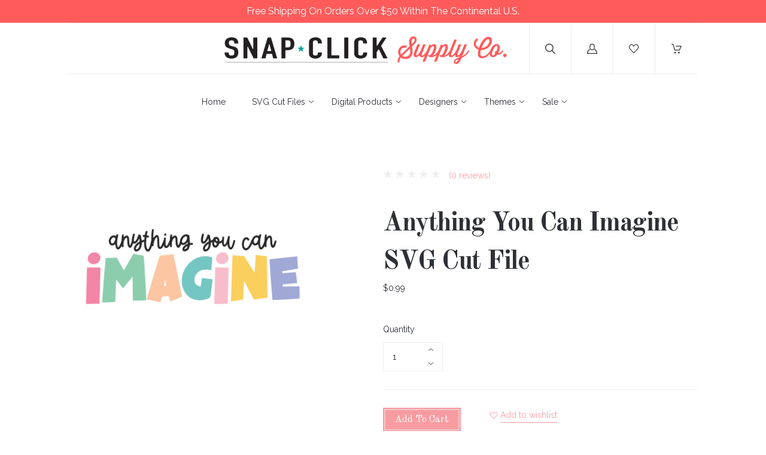

--- FILE ---
content_type: text/html; charset=UTF-8
request_url: https://www.snapclicksupply.com/digital-products/anything-you-can-imagine-svg-cut-file/
body_size: 20196
content:
<!doctype html>
<!--[if IE 8]><html class="no-js ie8 lt-ie10 lt-ie9" lang="en"> <![endif]-->
<!--[if IE 9 ]><html class="no-js ie9 lt-ie10"> <![endif]-->
<!--[if (gt IE 9)|!(IE)]><!--> <html class="no-js" lang="en"> <!--<![endif]-->
  <head>
    <meta http-equiv="X-UA-Compatible" content="ie=edge" />

    <title>Anything You Can Imagine SVG Cut File - Snap Click Supply Co.</title>
    
    <meta property="product:price:amount" content="0.99" /><meta property="product:price:currency" content="USD" /><meta property="og:url" content="https://snapclicksupply.com/digital-products/anything-you-can-imagine-svg-cut-file/" /><meta property="og:site_name" content="Snap Click Supply Co." /><meta name="keywords" content="Digital, scrapbooking, photography, templates, sales, deals, echo park paper, glitz design, basicgrey, lori whitlock, fancy pants design, jodie lee, bobunny, carina gardner, carta bella, mye de leon, liv.edesigns, samantha walker, nancie rowe janitz, cosmo cricket, crystal wilkerson, digital paper, digital elements, digital templates, digital collections"><link rel='canonical' href='https://snapclicksupply.com/digital-products/anything-you-can-imagine-svg-cut-file/' /><meta name='platform' content='bigcommerce.stencil' /><meta property="og:type" content="product" />
<meta property="og:title" content="Anything You Can Imagine SVG Cut File" />
<meta property="og:description" content="The world&#039;s best digital scrapbooking and photo editing supply shop!" />
<meta property="og:image" content="https://cdn11.bigcommerce.com/s-hii7479o/products/20722/images/46389/anything_you_can_imagine__44619.1714599401.450.450.jpg?c=2" />
<meta property="fb:admins" content="4715101355441, 442618032421785" />
<meta property="og:availability" content="instock" />
<meta property="pinterest:richpins" content="enabled" />
    

    <link href="https://cdn11.bigcommerce.com/s-hii7479o/product_images/favicon-p.png" rel="shortcut icon">
    <meta name="viewport" content="width=device-width, initial-scale=1, maximum-scale=1">
    <meta name="apple-mobile-web-app-capable" content="yes">
    <meta name="mobile-web-app-capable" content="yes">

    <script>document.documentElement.className = document.documentElement.className.replace(/\bno-js\b/,'js');</script>

    <link data-stencil-stylesheet href="https://cdn11.bigcommerce.com/s-hii7479o/stencil/5df10260-20db-0137-c7c1-0242ac110005/e/769572d0-b5a2-013d-5e45-4a067a74565e/css/theme-cf9db540-a640-0137-9fb1-0242ac11000b.css" rel="stylesheet">

    <link href="https://fonts.googleapis.com/css?family=Karla:400%7CMontserrat:400%7CRaleway:300,400,400i,700%7COld+Standard+TT:400,400i,700&display=swap" rel="stylesheet">

    <!-- Start Tracking Code for analytics_facebook -->

<script>
!function(f,b,e,v,n,t,s){if(f.fbq)return;n=f.fbq=function(){n.callMethod?n.callMethod.apply(n,arguments):n.queue.push(arguments)};if(!f._fbq)f._fbq=n;n.push=n;n.loaded=!0;n.version='2.0';n.queue=[];t=b.createElement(e);t.async=!0;t.src=v;s=b.getElementsByTagName(e)[0];s.parentNode.insertBefore(t,s)}(window,document,'script','https://connect.facebook.net/en_US/fbevents.js');

fbq('set', 'autoConfig', 'false', '338064966822425');
fbq('dataProcessingOptions', ['LDU'], 0, 0);
fbq('init', '338064966822425', {"external_id":"a474a924-ff35-4e58-89ac-3d94050534e0"});
fbq('set', 'agent', 'bigcommerce', '338064966822425');

function trackEvents() {
    var pathName = window.location.pathname;

    fbq('track', 'PageView', {}, "");

    // Search events start -- only fire if the shopper lands on the /search.php page
    if (pathName.indexOf('/search.php') === 0 && getUrlParameter('search_query')) {
        fbq('track', 'Search', {
            content_type: 'product_group',
            content_ids: [],
            search_string: getUrlParameter('search_query')
        });
    }
    // Search events end

    // Wishlist events start -- only fire if the shopper attempts to add an item to their wishlist
    if (pathName.indexOf('/wishlist.php') === 0 && getUrlParameter('added_product_id')) {
        fbq('track', 'AddToWishlist', {
            content_type: 'product_group',
            content_ids: []
        });
    }
    // Wishlist events end

    // Lead events start -- only fire if the shopper subscribes to newsletter
    if (pathName.indexOf('/subscribe.php') === 0 && getUrlParameter('result') === 'success') {
        fbq('track', 'Lead', {});
    }
    // Lead events end

    // Registration events start -- only fire if the shopper registers an account
    if (pathName.indexOf('/login.php') === 0 && getUrlParameter('action') === 'account_created') {
        fbq('track', 'CompleteRegistration', {}, "");
    }
    // Registration events end

    

    function getUrlParameter(name) {
        var cleanName = name.replace(/[\[]/, '\[').replace(/[\]]/, '\]');
        var regex = new RegExp('[\?&]' + cleanName + '=([^&#]*)');
        var results = regex.exec(window.location.search);
        return results === null ? '' : decodeURIComponent(results[1].replace(/\+/g, ' '));
    }
}

if (window.addEventListener) {
    window.addEventListener("load", trackEvents, false)
}
</script>
<noscript><img height="1" width="1" style="display:none" alt="null" src="https://www.facebook.com/tr?id=338064966822425&ev=PageView&noscript=1&a=plbigcommerce1.2&eid="/></noscript>

<!-- End Tracking Code for analytics_facebook -->

<!-- Start Tracking Code for analytics_googleanalytics -->

<meta name="google-site-verification" content="0eXSZoGxU9msnDZSTOj6PaxbqMX_cWcuaprbO2-RL-o" />

<script>
    (function(i,s,o,g,r,a,m){i['GoogleAnalyticsObject']=r;i[r]=i[r]||function(){
    (i[r].q=i[r].q||[]).push(arguments)},i[r].l=1*new Date();a=s.createElement(o),
    m=s.getElementsByTagName(o)[0];a.async=1;a.src=g;m.parentNode.insertBefore(a,m)
    })(window,document,'script','//www.google-analytics.com/analytics.js','ga');

    ga('create', 'UA-93216880-4', 'snapclicksupply.com');
    ga('send', 'pageview');
    ga('pageview', 'search_query'); 
    ga('require', 'ecommerce', 'ecommerce.js');

    function trackEcommerce() {
    this._addTrans = addTrans;
    this._addItem = addItems;
    this._trackTrans = trackTrans;
    }
    function addTrans(orderID,store,total,tax,shipping,city,state,country) {
    ga('ecommerce:addTransaction', {
        'id': orderID,
        'affiliation': store,
        'revenue': total,
        'tax': tax,
        'shipping': shipping,
        'city': city,
        'state': state,
        'country': country
    });
    }
    function addItems(orderID,sku,product,variation,price,qty) {
    ga('ecommerce:addItem', {
        'id': orderID,
        'sku': sku,
        'name': product,
        'category': variation,
        'price': price,
        'quantity': qty
    });
    }
    function trackTrans() {
        ga('ecommerce:send');
    }
    var pageTracker = new trackEcommerce();
</script>

<!-- Global site tag (gtag.js) - AdWords: 811721192 -->
<script async src="https://www.googletagmanager.com/gtag/js?id=AW-811721192"></script>
<script>
  window.dataLayer = window.dataLayer || [];
  function gtag(){dataLayer.push(arguments);}
  gtag('js', new Date());

  gtag('config', 'AW-811721192');
</script>

<script>
  gtag('event', 'page_view', {
    'send_to': 'AW-811721192',
    'user_id': 'replace with value'
  });
</script>

<!-- Event snippet for Example dynamic remarketing page -->
<script>
  gtag('event', 'page_view', {'send_to': 'AW-811721192',
   'ecomm_prodid': 'REPLACE_WITH_STRING_VALUE',
   'ecomm_pagetype': 'REPLACE_WITH_STRING_VALUE',
   'ecomm_totalvalue': 'REPLACE_WITH_STRING_VALUE'
  });
</script>

<!-- Google Tag Manager -->
<script>(function(w,d,s,l,i){w[l]=w[l]||[];w[l].push({'gtm.start':
new Date().getTime(),event:'gtm.js'});var f=d.getElementsByTagName(s)[0],
j=d.createElement(s),dl=l!='dataLayer'?'&l='+l:'';j.async=true;j.src=
'https://www.googletagmanager.com/gtm.js?id='+i+dl;f.parentNode.insertBefore(j,f);
})(window,document,'script','dataLayer','GTM-WHDG2FH');</script>
<!-- End Google Tag Manager -->

<!-- End Tracking Code for analytics_googleanalytics -->


<script type="text/javascript" src="https://checkout-sdk.bigcommerce.com/v1/loader.js" defer ></script>
<script type="text/javascript">
var BCData = {"product_attributes":{"sku":null,"upc":null,"mpn":null,"gtin":null,"weight":null,"base":true,"image":null,"price":{"without_tax":{"formatted":"$0.99","value":0.99,"currency":"USD"},"tax_label":"Sales Tax"},"stock":null,"instock":true,"stock_message":null,"purchasable":true,"purchasing_message":null,"call_for_price_message":null}};
</script>
<script src="https://appdevelopergroup.co/apps/bc_firewall/js/firewall.js?shop=430e557a5d139bf298f00b943e62888b"></script><script src="https://appdevelopergroup.co/apps/bc_firewall/js/firewall.js?shop=430e557a5d139bf298f00b943e62888b"></script>
<script nonce="">
(function () {
    var xmlHttp = new XMLHttpRequest();

    xmlHttp.open('POST', 'https://bes.gcp.data.bigcommerce.com/nobot');
    xmlHttp.setRequestHeader('Content-Type', 'application/json');
    xmlHttp.send('{"store_id":"556164","timezone_offset":"-6.0","timestamp":"2026-01-16T02:03:16.92925600Z","visit_id":"6249c0b9-a976-46c3-ad50-bd5e666dec08","channel_id":1}');
})();
</script>

    
    
    <!-- snippet location html_head -->
    














































        
<script type="application/ld+json">
  {
    "@context": "http://schema.org",
    "@type": "WebSite",
    "name": "Snap Click Supply Co.",
    "url": "https://snapclicksupply.com/"
  }
</script>    <style>
        .nav-tier-item.nav-menu-item-all {
    display:none !important;
  }  
    </style>
    
  </head>

  <body class="product 
" on contextmenu="return false;" onselectstart="return false;" ondragstart="return false;">
    <div style="padding:7px;background:#ff5b5b;color:#fff;text-align:center;font-size:16px;margin-left:-30px;margin-right:-30px;position:relative;">Free Shipping On Orders Over $50 Within The Continental U.S.</div>  
    <div class="icon-sprite"><svg xmlns="http://www.w3.org/2000/svg" xmlns:xlink="http://www.w3.org/1999/xlink">

  <symbol id="icon-star" viewBox="0 0 20 20">
    <title>icon-star</title>
    <path d="M20 7.65l-7-.92-3-6.683L7.003 6.73 0 7.65l5.146 5.052-1.326 7.25 6.18-3.56 6.18 3.56-1.324-7.25L20 7.65zm-10 6.83l-4.03 2.324.863-4.732-3.356-3.296 4.567-.6L10 3.816l1.96 4.36 4.566.6-3.357 3.296.864 4.732L10 14.48z">
  </symbol>
  <symbol id="icon-lock" viewBox="0 0 24 24">
    <title>lock</title>
    <path d="M18 8h-1V6c0-2.76-2.24-5-5-5S7 3.24 7 6v2H6c-1.1 0-2 .9-2 2v10c0 1.1.9 2 2 2h12c1.1 0 2-.9 2-2V10c0-1.1-.9-2-2-2zm-6 9c-1.1 0-2-.9-2-2s.9-2 2-2 2 .9 2 2-.9 2-2 2zm3.1-9H8.9V6c0-1.71 1.39-3.1 3.1-3.1 1.71 0 3.1 1.39 3.1 3.1v2z"></path>
  </symbol>
  <symbol id="icon-plus" viewBox="0 0 1024 1024">
    <title>plus</title>
    <path class="path1" d="M133.766 603.15c-44.237 0-80.101-40.816-80.101-91.161v0c0-50.344 35.865-91.161 80.101-91.161h762.774c44.237 0 80.101 40.816 80.101 91.161v0c0 50.344-35.865 91.161-80.101 91.161h-762.774z"></path>
    <path class="path2" d="M515.153 973.477c-50.344 0-91.161-35.865-91.161-80.101v-762.774c0-44.237 40.816-80.101 91.161-80.101s91.161 35.865 91.161 80.101v762.774c0 44.237-40.816 80.101-91.161 80.101z"></path>
  </symbol>

</svg>
</div>

    <header
  class="main-header
  logo-center
  background-style-body"
  role="banner"
  data-main-header
>

  <section class="search-bar" data-search-bar>
  <!-- snippet location forms_search -->
  <form
    class="search-form"
    action="/search.php"
    data-validated-form
  >
    <div class="form-field">
      <button class="search-bar-submit" type="submit">
        <svg xmlns="http://www.w3.org/2000/svg" class="icon icon-search" viewBox="0 0 17 17">
  <title>
    Search
  </title>
  <path d="M2.023 1.99c-2.697 2.662-2.697 6.974 0 9.634 2.595 2.548 6.76 2.656 9.488.266l-.702-.02 5.003 4.93c.27.262.715.27.983.007.272-.24.28-.704.006-.972l-5.01-4.928-.362.36.363.357c0 .005 0 .005-.123.088-.2.06-.2.06-.226.054h.214l.15-.148c2.697-2.66 2.7-6.967.006-9.625C10.495.7 8.74 0 6.92 0 5.097 0 3.342.7 2.022 1.99zm9.06.72c2.294 2.262 2.29 5.926-.006 8.19l.363.36v-.507c-.034-.006-.034-.006-.24.056-.128.084-.128.084-.136.096l-.363.36.366.357 5.01 4.93c-.142-.14-.14-.35.012-.484.12-.118.32-.115.447.01l-5.002-4.928-.342-.337-.36.316c-2.322 2.036-5.873 1.944-8.082-.224-2.294-2.263-2.294-5.934 0-8.198 1.125-1.1 2.62-1.697 4.172-1.697 1.55 0 3.046.598 4.164 1.698zm-.257.25c2.16 2.127 2.16 5.564 0 7.69-2.16 2.125-5.655 2.125-7.815 0-2.157-2.127-2.157-5.564 0-7.69 1.05-1.034 2.45-1.594 3.91-1.594 1.457 0 2.86.56 3.906 1.595zm-8.54-.715c-2.56 2.52-2.56 6.6 0 9.12 2.56 2.522 6.705 2.522 9.266 0 2.56-2.52 2.56-6.6 0-9.12C10.312 1.015 8.647.352 6.92.352c-1.73 0-3.394.664-4.635 1.892z"/>
</svg>      </button>
      <input
        class="search-input form-input"
        name="search_query"
        placeholder="Enter a search term..."
        autocomplete="off"
        aria-label="Search"
        required
      >
    </div>
  </form>
</section>

  <!-- old logo source getImage settings.store_logo.image 'logo' -->
<div class="upper-header">


  <button class="upper-header-item mobile-menu-wrapper" data-menu-toggle>
    <div class="icon-wrapper">
      <svg xmlns="http://www.w3.org/2000/svg" class="icon icon-menu" viewBox="0 0 22 16">
  <title>
    Menu
  </title>
  <path d="M.938 1.922h20.01c.515 0 .937-.422.937-.938s-.422-.938-.938-.938H.937C.423.046 0 .468 0 .984s.422.938.938.938zm0 7.034h20.01c.515 0 .937-.422.937-.938 0-.515-.422-.938-.938-.938H.937c-.515 0-.937.423-.937.938 0 .516.422.938.938.938zm0 7.034h20.01c.515 0 .937-.42.937-.937 0-.516-.422-.938-.938-.938H.937c-.515 0-.937.422-.937.938s.422.938.938.938z"/>
</svg>    </div>
  </button>

  <div class="upper-header-item branding-wrapper">
    <div class="branding" data-branding>
        <a class="logo" href="/">
          <img
            class="header-logo-image"
            src="https://cdn11.bigcommerce.com/s-hii7479o/product_images/uploaded_images/snap-click-supply-logo-1500.png"
            alt="Snap Click Supply Co."
          >
        </a>
    </div>
  </div>

  <button class="upper-header-item search-wrapper" data-search-toggle>
    <div class="icon-wrapper">
      <svg xmlns="http://www.w3.org/2000/svg" class="icon icon-search" viewBox="0 0 17 17">
  <title>
    Search
  </title>
  <path d="M2.023 1.99c-2.697 2.662-2.697 6.974 0 9.634 2.595 2.548 6.76 2.656 9.488.266l-.702-.02 5.003 4.93c.27.262.715.27.983.007.272-.24.28-.704.006-.972l-5.01-4.928-.362.36.363.357c0 .005 0 .005-.123.088-.2.06-.2.06-.226.054h.214l.15-.148c2.697-2.66 2.7-6.967.006-9.625C10.495.7 8.74 0 6.92 0 5.097 0 3.342.7 2.022 1.99zm9.06.72c2.294 2.262 2.29 5.926-.006 8.19l.363.36v-.507c-.034-.006-.034-.006-.24.056-.128.084-.128.084-.136.096l-.363.36.366.357 5.01 4.93c-.142-.14-.14-.35.012-.484.12-.118.32-.115.447.01l-5.002-4.928-.342-.337-.36.316c-2.322 2.036-5.873 1.944-8.082-.224-2.294-2.263-2.294-5.934 0-8.198 1.125-1.1 2.62-1.697 4.172-1.697 1.55 0 3.046.598 4.164 1.698zm-.257.25c2.16 2.127 2.16 5.564 0 7.69-2.16 2.125-5.655 2.125-7.815 0-2.157-2.127-2.157-5.564 0-7.69 1.05-1.034 2.45-1.594 3.91-1.594 1.457 0 2.86.56 3.906 1.595zm-8.54-.715c-2.56 2.52-2.56 6.6 0 9.12 2.56 2.522 6.705 2.522 9.266 0 2.56-2.52 2.56-6.6 0-9.12C10.312 1.015 8.647.352 6.92.352c-1.73 0-3.394.664-4.635 1.892z"/>
</svg>    </div>
    <div class="icon-wrapper icon-wrapper-alt">
      <svg xmlns="http://www.w3.org/2000/svg" class="icon icon-close" viewBox="0 0 16 16">
  <g fill-rule="evenodd">
    <path d="M1.533 15.455c-.192 0-.384-.073-.53-.22-.293-.293-.293-.77 0-1.062l13.17-13.17c.294-.294.77-.294 1.062 0 .293.292.293.767 0 1.06L2.063 15.235c-.146.147-.338.22-.53.22z"/>
    <path d="M14.704 15.455c-.192 0-.384-.073-.53-.22L1.002 2.065c-.293-.294-.293-.77 0-1.062.293-.293.768-.293 1.06 0l13.172 13.17c.293.294.293.77 0 1.063-.146.146-.338.22-.53.22z"/>
  </g>
</svg>    </div>
  </button>

      <a
        class="upper-header-item account-wrapper"
        href="/login.php"
        data-toggle-login-modal
      >
        <svg xmlns="http://www.w3.org/2000/svg" class="icon icon-account" viewBox="0 0 16 16">
  <title>
    Account
  </title>
  <path d="M8 10.286c2.374 0 4-1.72 4-4V4c0-2.28-1.626-4-4-4S4 1.72 4 4v2.286c0 2.28 1.626 4 4 4zM5.143 4C5.143 2.394 6.33 1.143 8 1.143c1.67 0 2.857 1.25 2.857 2.857v2.286C10.857 7.89 9.67 9.143 8 9.143c-1.67 0-2.857-1.252-2.857-2.857V4zm6.915 4.565l-.14-.047-.07.127c-.146.262-.32.517-.52.757l-.163.197.25.066c1.848.51 3.326 3.375 3.402 5.194H1.182c.076-1.82 1.386-4.684 3.233-5.193l.25-.068-.16-.2c-.2-.24-.376-.495-.52-.76l-.07-.124-.14.048C1.46 9.33 0 12.518 0 14.86V16h16v-1.14c0-2.342-1.63-5.53-3.942-6.295z"/>
</svg>        <span class="button-text">Log in</span>
      </a>

    <a class="upper-header-item wishlist-wrapper" href="/wishlist.php">
      <div class="icon-wrapper">
        <svg xmlns="http://www.w3.org/2000/svg" class="icon icon-wishlist" viewBox="0 0 18 16">
  <title>
    Wishlist
  </title>
  <path d="M8.562 16c-.16 0-.315-.067-.424-.185L1.294 8.438l-.006-.006C.458 7.512 0 6.292 0 5c0-1.294.458-2.513 1.288-3.433l.104-.115C2.238.516 3.367 0 4.572 0c1.204 0 2.334.516 3.18 1.452l.81.898.812-.898C10.22.516 11.348 0 12.554 0c1.204 0 2.333.516 3.18 1.452l.103.115c.83.92 1.288 2.14 1.288 3.433 0 1.293-.458 2.512-1.288 3.432l-.006.006-6.842 7.377c-.11.118-.263.185-.425.185zM2.146 7.653l6.416 6.916L14.98 7.65c1.32-1.465 1.32-3.846-.004-5.31l-.104-.114c-.623-.69-1.447-1.07-2.32-1.07-.872 0-1.696.38-2.32 1.07L8.992 3.6c-.11.12-.267.19-.43.19-.164 0-.32-.07-.43-.19L6.89 2.23c-.622-.69-1.446-1.07-2.318-1.07-.873 0-1.697.38-2.32 1.07l-.104.114C.826 3.807.825 6.188 2.146 7.654z"/>
</svg>      </div>
    </a>

  <a
    class="upper-header-item cart-wrapper cart-empty"
    href="/cart.php"
    data-cart-preview
  >
    <div class="icon-wrapper">
      <svg xmlns="http://www.w3.org/2000/svg" class="icon icon-cart" viewBox="0 0 17 16">
  <title>
    Cart
  </title>
  <path d="M.62 1.24h1.776l2.53 9.15c.073.27.32.455.6.455h7.778c.247 0 .464-.144.568-.372l2.83-6.507c.082-.196.062-.413-.052-.588-.114-.176-.31-.28-.516-.28H7.54c-.34 0-.62.28-.62.62 0 .34.28.62.62.62h7.643L12.89 9.606h-6.9L3.46.454C3.388.186 3.14 0 2.86 0H.62C.28 0 0 .28 0 .62c0 .34.28.62.62.62zm5.594 14.522c.775 0 1.405-.63 1.405-1.405s-.63-1.405-1.407-1.405c-.774 0-1.404.63-1.404 1.405s.63 1.405 1.403 1.405zm6.136.003h.103c.372-.03.713-.196.96-.485.25-.28.362-.64.342-1.023-.052-.764-.723-1.353-1.498-1.3-.775.05-1.353.732-1.3 1.496.05.734.66 1.312 1.393 1.312z"/>
</svg>    </div>
    <span class="mini-cart-count ">
      <span class="number">
        0
      </span>
    </span>
  </a>
</div>
  <aside class="mini-cart" data-mini-cart>
  <div class="mini-cart-inner">
    <div class="mini-cart-contents">
      <div class="mini-cart-items">
    <p class="mini-cart-empty">Your cart is currently empty</p>
</div>

    </div>
  </div>
</aside>
  <div class="lower-header">

  <nav class="menu main-menu menu-body" data-main-menu>
  <ul class="nav-menu">
      <li class="nav-menu-item">
        <a href="https://snapclicksupply.com/">
          Home
        </a>
      </li>
          <li class="nav-menu-item" data-dropdown>
      <a href="https://www.snapclicksupply.com/svg-cut-files/" data-dropdown-toggle>
        SVG Cut Files
        <span class="dropdown-arrow">
          <svg xmlns="http://www.w3.org/2000/svg" class="icon icon-arrow-down" viewBox="0 0 8 5">
  <path fill-rule="evenodd" d="M4.228 3.912L7.872.672c.15-.134.17-.374.045-.535-.126-.16-.35-.183-.5-.05L4 3.127.584.086c-.15-.133-.375-.11-.5.05-.127.16-.107.4.044.535l3.644 3.24C3.838 3.972 3.92 4 4 4c.08 0 .162-.03.228-.088z"/>
</svg>        </span>
      </a>
      <ul class="dropdown" data-dropdown-panel>
        <li class="nav-menu-item-all nav-tier-item">
  <a href="https://www.snapclicksupply.com/svg-cut-files/">
      All SVG Cut Files
  </a>
</li>
  <li class="nav-tier-item " >
    <a href="https://www.snapclicksupply.com/svg/" >
      SVG
    </a>
    <ul class="dropdown-tier" data-tier-panel>
      <li class="nav-menu-item-all nav-tier-item">
  <a href="https://www.snapclicksupply.com/svg/">
      All SVG
  </a>
</li>
    </ul>
  </li>
  <li class="nav-tier-item " >
    <a href="https://www.snapclicksupply.com/print-cut/" >
      Print &amp; Cut
    </a>
    <ul class="dropdown-tier" data-tier-panel>
      <li class="nav-menu-item-all nav-tier-item">
  <a href="https://www.snapclicksupply.com/print-cut/">
      All Print &amp; Cut
  </a>
</li>
    </ul>
  </li>
  <li class="nav-tier-item " >
    <a href="https://www.snapclicksupply.com/3d-projects/" >
      3D Projects
    </a>
    <ul class="dropdown-tier" data-tier-panel>
      <li class="nav-menu-item-all nav-tier-item">
  <a href="https://www.snapclicksupply.com/3d-projects/">
      All 3D Projects
  </a>
</li>
    </ul>
  </li>
  <li class="nav-tier-item " >
    <a href="https://www.snapclicksupply.com/albums-flip-books/" >
      Albums &amp; Flip Books
    </a>
    <ul class="dropdown-tier" data-tier-panel>
      <li class="nav-menu-item-all nav-tier-item">
  <a href="https://www.snapclicksupply.com/albums-flip-books/">
      All Albums &amp; Flip Books
  </a>
</li>
    </ul>
  </li>
  <li class="nav-tier-item " >
    <a href="https://www.snapclicksupply.com/banners-garlands/" >
      Banners &amp; Garlands
    </a>
    <ul class="dropdown-tier" data-tier-panel>
      <li class="nav-menu-item-all nav-tier-item">
  <a href="https://www.snapclicksupply.com/banners-garlands/">
      All Banners &amp; Garlands
  </a>
</li>
    </ul>
  </li>
  <li class="nav-tier-item " >
    <a href="https://www.snapclicksupply.com/card-fronts/" >
      Card Fronts
    </a>
    <ul class="dropdown-tier" data-tier-panel>
      <li class="nav-menu-item-all nav-tier-item">
  <a href="https://www.snapclicksupply.com/card-fronts/">
      All Card Fronts
  </a>
</li>
    </ul>
  </li>
  <li class="nav-tier-item " >
    <a href="https://www.snapclicksupply.com/houses/" >
      Houses
    </a>
    <ul class="dropdown-tier" data-tier-panel>
      <li class="nav-menu-item-all nav-tier-item">
  <a href="https://www.snapclicksupply.com/houses/">
      All Houses
  </a>
</li>
    </ul>
  </li>
  <li class="nav-tier-item " >
    <a href="https://www.snapclicksupply.com/treat-boxes-bags/" >
      Treat Boxes &amp; Bags
    </a>
    <ul class="dropdown-tier" data-tier-panel>
      <li class="nav-menu-item-all nav-tier-item">
  <a href="https://www.snapclicksupply.com/treat-boxes-bags/">
      All Treat Boxes &amp; Bags
  </a>
</li>
    </ul>
  </li>
  <li class="nav-tier-item " >
    <a href="https://www.snapclicksupply.com/others-misc/" >
      Others/Misc
    </a>
    <ul class="dropdown-tier" data-tier-panel>
      <li class="nav-menu-item-all nav-tier-item">
  <a href="https://www.snapclicksupply.com/others-misc/">
      All Others/Misc
  </a>
</li>
    </ul>
  </li>
      </ul>
  </li>
  <li class="nav-menu-item" data-dropdown>
      <a href="https://www.snapclicksupply.com/digital-products/" data-dropdown-toggle>
        Digital Products
        <span class="dropdown-arrow">
          <svg xmlns="http://www.w3.org/2000/svg" class="icon icon-arrow-down" viewBox="0 0 8 5">
  <path fill-rule="evenodd" d="M4.228 3.912L7.872.672c.15-.134.17-.374.045-.535-.126-.16-.35-.183-.5-.05L4 3.127.584.086c-.15-.133-.375-.11-.5.05-.127.16-.107.4.044.535l3.644 3.24C3.838 3.972 3.92 4 4 4c.08 0 .162-.03.228-.088z"/>
</svg>        </span>
      </a>
      <ul class="dropdown" data-dropdown-panel>
        <li class="nav-menu-item-all nav-tier-item">
  <a href="https://www.snapclicksupply.com/digital-products/">
      All Digital Products
  </a>
</li>
  <li class="nav-tier-item " >
    <a href="https://www.snapclicksupply.com/art-journaling/" >
      Art Journaling
    </a>
    <ul class="dropdown-tier" data-tier-panel>
      <li class="nav-menu-item-all nav-tier-item">
  <a href="https://www.snapclicksupply.com/art-journaling/">
      All Art Journaling
  </a>
</li>
    </ul>
  </li>
  <li class="nav-tier-item " >
    <a href="https://www.snapclicksupply.com/albums/" >
      Albums
    </a>
    <ul class="dropdown-tier" data-tier-panel>
      <li class="nav-menu-item-all nav-tier-item">
  <a href="https://www.snapclicksupply.com/albums/">
      All Albums
  </a>
</li>
    </ul>
  </li>
  <li class="nav-tier-item " >
    <a href="https://www.snapclicksupply.com/e-books/" >
      E-Books
    </a>
    <ul class="dropdown-tier" data-tier-panel>
      <li class="nav-menu-item-all nav-tier-item">
  <a href="https://www.snapclicksupply.com/e-books/">
      All E-Books
  </a>
</li>
    </ul>
  </li>
  <li class="nav-tier-item " >
    <a href="https://www.snapclicksupply.com/commercial-use/" >
      Commercial Use
    </a>
    <ul class="dropdown-tier" data-tier-panel>
      <li class="nav-menu-item-all nav-tier-item">
  <a href="https://www.snapclicksupply.com/commercial-use/">
      All Commercial Use
  </a>
</li>
    </ul>
  </li>
  <li class="nav-tier-item " >
    <a href="https://www.snapclicksupply.com/digital-collections/" >
      Digital Collections
    </a>
    <ul class="dropdown-tier" data-tier-panel>
      <li class="nav-menu-item-all nav-tier-item">
  <a href="https://www.snapclicksupply.com/digital-collections/">
      All Digital Collections
  </a>
</li>
    </ul>
  </li>
  <li class="nav-tier-item " >
    <a href="https://www.snapclicksupply.com/complete-collections/" >
      Complete Collections
    </a>
    <ul class="dropdown-tier" data-tier-panel>
      <li class="nav-menu-item-all nav-tier-item">
  <a href="https://www.snapclicksupply.com/complete-collections/">
      All Complete Collections
  </a>
</li>
    </ul>
  </li>
  <li class="nav-tier-item " >
    <a href="https://www.snapclicksupply.com/photo-editing/" >
      Photo Editing
    </a>
    <ul class="dropdown-tier" data-tier-panel>
      <li class="nav-menu-item-all nav-tier-item">
  <a href="https://www.snapclicksupply.com/photo-editing/">
      All Photo Editing
  </a>
</li>
    </ul>
  </li>
  <li class="nav-tier-item " >
    <a href="https://www.snapclicksupply.com/daily-documenting/" >
      Daily Documenting
    </a>
    <ul class="dropdown-tier" data-tier-panel>
      <li class="nav-menu-item-all nav-tier-item">
  <a href="https://www.snapclicksupply.com/daily-documenting/">
      All Daily Documenting
  </a>
</li>
    </ul>
  </li>
  <li class="nav-tier-item " >
    <a href="https://www.snapclicksupply.com/fonts/" >
      Fonts &amp; Alphabets
    </a>
    <ul class="dropdown-tier" data-tier-panel>
      <li class="nav-menu-item-all nav-tier-item">
  <a href="https://www.snapclicksupply.com/fonts/">
      All Fonts &amp; Alphabets
  </a>
</li>
    </ul>
  </li>
  <li class="nav-tier-item " >
    <a href="https://www.snapclicksupply.com/embellishments/" >
      Embellishments
    </a>
    <ul class="dropdown-tier" data-tier-panel>
      <li class="nav-menu-item-all nav-tier-item">
  <a href="https://www.snapclicksupply.com/embellishments/">
      All Embellishments
  </a>
</li>
    </ul>
  </li>
  <li class="nav-tier-item " >
    <a href="https://www.snapclicksupply.com/overlays-textures/" >
      Overlays, Masks &amp; Textures
    </a>
    <ul class="dropdown-tier" data-tier-panel>
      <li class="nav-menu-item-all nav-tier-item">
  <a href="https://www.snapclicksupply.com/overlays-textures/">
      All Overlays, Masks &amp; Textures
  </a>
</li>
    </ul>
  </li>
  <li class="nav-tier-item " >
    <a href="https://www.snapclicksupply.com/paper/" >
      Digital Paper Packs
    </a>
    <ul class="dropdown-tier" data-tier-panel>
      <li class="nav-menu-item-all nav-tier-item">
  <a href="https://www.snapclicksupply.com/paper/">
      All Digital Paper Packs
  </a>
</li>
    </ul>
  </li>
  <li class="nav-tier-item " >
    <a href="https://www.snapclicksupply.com/printables/" >
      Printables
    </a>
    <ul class="dropdown-tier" data-tier-panel>
      <li class="nav-menu-item-all nav-tier-item">
  <a href="https://www.snapclicksupply.com/printables/">
      All Printables
  </a>
</li>
    </ul>
  </li>
  <li class="nav-tier-item " >
    <a href="https://www.snapclicksupply.com/quickpages/" >
      Quickpages
    </a>
    <ul class="dropdown-tier" data-tier-panel>
      <li class="nav-menu-item-all nav-tier-item">
  <a href="https://www.snapclicksupply.com/quickpages/">
      All Quickpages
  </a>
</li>
    </ul>
  </li>
      </ul>
  </li>
  <li class="nav-menu-item" data-dropdown>
      <a href="https://www.snapclicksupply.com/digital-designers/" data-dropdown-toggle>
        Designers
        <span class="dropdown-arrow">
          <svg xmlns="http://www.w3.org/2000/svg" class="icon icon-arrow-down" viewBox="0 0 8 5">
  <path fill-rule="evenodd" d="M4.228 3.912L7.872.672c.15-.134.17-.374.045-.535-.126-.16-.35-.183-.5-.05L4 3.127.584.086c-.15-.133-.375-.11-.5.05-.127.16-.107.4.044.535l3.644 3.24C3.838 3.972 3.92 4 4 4c.08 0 .162-.03.228-.088z"/>
</svg>        </span>
      </a>
      <ul class="dropdown" data-dropdown-panel>
        <li class="nav-menu-item-all nav-tier-item">
  <a href="https://www.snapclicksupply.com/digital-designers/">
      All Designers
  </a>
</li>
  <li class="nav-tier-item " >
    <a href="https://www.snapclicksupply.com/adrienne-looman-designs/" >
      Adrienne Looman Designs
    </a>
    <ul class="dropdown-tier" data-tier-panel>
      <li class="nav-menu-item-all nav-tier-item">
  <a href="https://www.snapclicksupply.com/adrienne-looman-designs/">
      All Adrienne Looman Designs
  </a>
</li>
    </ul>
  </li>
  <li class="nav-tier-item " >
    <a href="https://www.snapclicksupply.com/basicgrey/" >
      BasicGrey
    </a>
    <ul class="dropdown-tier" data-tier-panel>
      <li class="nav-menu-item-all nav-tier-item">
  <a href="https://www.snapclicksupply.com/basicgrey/">
      All BasicGrey
  </a>
</li>
    </ul>
  </li>
  <li class="nav-tier-item " >
    <a href="https://www.snapclicksupply.com/sarah-hurley/" >
      Sarah Hurley
    </a>
    <ul class="dropdown-tier" data-tier-panel>
      <li class="nav-menu-item-all nav-tier-item">
  <a href="https://www.snapclicksupply.com/sarah-hurley/">
      All Sarah Hurley
  </a>
</li>
    </ul>
  </li>
  <li class="nav-tier-item " >
    <a href="https://www.snapclicksupply.com/bits-pieces-paper-lab/" >
      Bits &amp; Pieces Paper Lab
    </a>
    <ul class="dropdown-tier" data-tier-panel>
      <li class="nav-menu-item-all nav-tier-item">
  <a href="https://www.snapclicksupply.com/bits-pieces-paper-lab/">
      All Bits &amp; Pieces Paper Lab
  </a>
</li>
    </ul>
  </li>
  <li class="nav-tier-item " >
    <a href="https://www.snapclicksupply.com/bobunny/" >
      BoBunny
    </a>
    <ul class="dropdown-tier" data-tier-panel>
      <li class="nav-menu-item-all nav-tier-item">
  <a href="https://www.snapclicksupply.com/bobunny/">
      All BoBunny
  </a>
</li>
    </ul>
  </li>
  <li class="nav-tier-item " >
    <a href="https://www.snapclicksupply.com/carinagardnerdesigns/" >
      Carina Gardner
    </a>
    <ul class="dropdown-tier" data-tier-panel>
      <li class="nav-menu-item-all nav-tier-item">
  <a href="https://www.snapclicksupply.com/carinagardnerdesigns/">
      All Carina Gardner
  </a>
</li>
    </ul>
  </li>
  <li class="nav-tier-item " >
    <a href="https://www.snapclicksupply.com/carta-bella/" >
      Carta Bella
    </a>
    <ul class="dropdown-tier" data-tier-panel>
      <li class="nav-menu-item-all nav-tier-item">
  <a href="https://www.snapclicksupply.com/carta-bella/">
      All Carta Bella
  </a>
</li>
    </ul>
  </li>
  <li class="nav-tier-item " >
    <a href="https://www.snapclicksupply.com/cosmo-cricket/" >
      Cosmo Cricket
    </a>
    <ul class="dropdown-tier" data-tier-panel>
      <li class="nav-menu-item-all nav-tier-item">
  <a href="https://www.snapclicksupply.com/cosmo-cricket/">
      All Cosmo Cricket
  </a>
</li>
    </ul>
  </li>
  <li class="nav-tier-item " >
    <a href="https://www.snapclicksupply.com/crystal-wilkerson-designs/" >
      Crystal Wilkerson 
    </a>
    <ul class="dropdown-tier" data-tier-panel>
      <li class="nav-menu-item-all nav-tier-item">
  <a href="https://www.snapclicksupply.com/crystal-wilkerson-designs/">
      All Crystal Wilkerson 
  </a>
</li>
    </ul>
  </li>
  <li class="nav-tier-item " >
    <a href="https://www.snapclicksupply.com/deena-rutter/" >
      Deena Rutter
    </a>
    <ul class="dropdown-tier" data-tier-panel>
      <li class="nav-menu-item-all nav-tier-item">
  <a href="https://www.snapclicksupply.com/deena-rutter/">
      All Deena Rutter
  </a>
</li>
    </ul>
  </li>
  <li class="nav-tier-item " >
    <a href="https://www.snapclicksupply.com/design-by-dani/" >
      Design by Dani
    </a>
    <ul class="dropdown-tier" data-tier-panel>
      <li class="nav-menu-item-all nav-tier-item">
  <a href="https://www.snapclicksupply.com/design-by-dani/">
      All Design by Dani
  </a>
</li>
    </ul>
  </li>
  <li class="nav-tier-item " >
    <a href="https://www.snapclicksupply.com/down-this-road/" >
      Down This Road
    </a>
    <ul class="dropdown-tier" data-tier-panel>
      <li class="nav-menu-item-all nav-tier-item">
  <a href="https://www.snapclicksupply.com/down-this-road/">
      All Down This Road
  </a>
</li>
    </ul>
  </li>
  <li class="nav-tier-item " >
    <a href="https://www.snapclicksupply.com/echo-park-paper/" >
      Echo Park Paper 
    </a>
    <ul class="dropdown-tier" data-tier-panel>
      <li class="nav-menu-item-all nav-tier-item">
  <a href="https://www.snapclicksupply.com/echo-park-paper/">
      All Echo Park Paper 
  </a>
</li>
    </ul>
  </li>
  <li class="nav-tier-item " >
    <a href="https://www.snapclicksupply.com/fancy-pants/" >
      Fancy Pants Designs
    </a>
    <ul class="dropdown-tier" data-tier-panel>
      <li class="nav-menu-item-all nav-tier-item">
  <a href="https://www.snapclicksupply.com/fancy-pants/">
      All Fancy Pants Designs
  </a>
</li>
    </ul>
  </li>
  <li class="nav-tier-item " >
    <a href="https://www.snapclicksupply.com/gennifer-bursett/" >
      Gennifer Bursett
    </a>
    <ul class="dropdown-tier" data-tier-panel>
      <li class="nav-menu-item-all nav-tier-item">
  <a href="https://www.snapclicksupply.com/gennifer-bursett/">
      All Gennifer Bursett
  </a>
</li>
    </ul>
  </li>
  <li class="nav-tier-item " >
    <a href="https://www.snapclicksupply.com/glitz-design/" >
      Glitz Design
    </a>
    <ul class="dropdown-tier" data-tier-panel>
      <li class="nav-menu-item-all nav-tier-item">
  <a href="https://www.snapclicksupply.com/glitz-design/">
      All Glitz Design
  </a>
</li>
    </ul>
  </li>
  <li class="nav-tier-item " >
    <a href="https://www.snapclicksupply.com/jenni-bowlin-studio/" >
      Jenni Bowlin Studio
    </a>
    <ul class="dropdown-tier" data-tier-panel>
      <li class="nav-menu-item-all nav-tier-item">
  <a href="https://www.snapclicksupply.com/jenni-bowlin-studio/">
      All Jenni Bowlin Studio
  </a>
</li>
    </ul>
  </li>
  <li class="nav-tier-item " >
    <a href="https://www.snapclicksupply.com/jodie-lee/" >
      Jodie Lee
    </a>
    <ul class="dropdown-tier" data-tier-panel>
      <li class="nav-menu-item-all nav-tier-item">
  <a href="https://www.snapclicksupply.com/jodie-lee/">
      All Jodie Lee
  </a>
</li>
    </ul>
  </li>
  <li class="nav-tier-item " >
    <a href="https://www.snapclicksupply.com/liv-edesigns/" >
      liv.edesigns
    </a>
    <ul class="dropdown-tier" data-tier-panel>
      <li class="nav-menu-item-all nav-tier-item">
  <a href="https://www.snapclicksupply.com/liv-edesigns/">
      All liv.edesigns
  </a>
</li>
    </ul>
  </li>
  <li class="nav-tier-item " >
    <a href="https://www.snapclicksupply.com/lori-whitlock/" >
      Lori Whitlock
    </a>
    <ul class="dropdown-tier" data-tier-panel>
      <li class="nav-menu-item-all nav-tier-item">
  <a href="https://www.snapclicksupply.com/lori-whitlock/">
      All Lori Whitlock
  </a>
</li>
    </ul>
  </li>
  <li class="nav-tier-item " >
    <a href="https://www.snapclicksupply.com/meredith-cardall/" >
      Meredith Cardall
    </a>
    <ul class="dropdown-tier" data-tier-panel>
      <li class="nav-menu-item-all nav-tier-item">
  <a href="https://www.snapclicksupply.com/meredith-cardall/">
      All Meredith Cardall
  </a>
</li>
    </ul>
  </li>
  <li class="nav-tier-item " >
    <a href="https://www.snapclicksupply.com/mye-de-leon/" >
      Mye De Leon
    </a>
    <ul class="dropdown-tier" data-tier-panel>
      <li class="nav-menu-item-all nav-tier-item">
  <a href="https://www.snapclicksupply.com/mye-de-leon/">
      All Mye De Leon
  </a>
</li>
    </ul>
  </li>
  <li class="nav-tier-item " >
    <a href="https://www.snapclicksupply.com/samantha-walker/" >
      Samantha Walker
    </a>
    <ul class="dropdown-tier" data-tier-panel>
      <li class="nav-menu-item-all nav-tier-item">
  <a href="https://www.snapclicksupply.com/samantha-walker/">
      All Samantha Walker
  </a>
</li>
    </ul>
  </li>
      </ul>
  </li>
  <li class="nav-menu-item" data-dropdown>
      <a href="https://www.snapclicksupply.com/themes/" data-dropdown-toggle>
        Themes
        <span class="dropdown-arrow">
          <svg xmlns="http://www.w3.org/2000/svg" class="icon icon-arrow-down" viewBox="0 0 8 5">
  <path fill-rule="evenodd" d="M4.228 3.912L7.872.672c.15-.134.17-.374.045-.535-.126-.16-.35-.183-.5-.05L4 3.127.584.086c-.15-.133-.375-.11-.5.05-.127.16-.107.4.044.535l3.644 3.24C3.838 3.972 3.92 4 4 4c.08 0 .162-.03.228-.088z"/>
</svg>        </span>
      </a>
      <ul class="dropdown" data-dropdown-panel>
        <li class="nav-menu-item-all nav-tier-item">
  <a href="https://www.snapclicksupply.com/themes/">
      All Themes
  </a>
</li>
  <li class="nav-tier-item " >
    <a href="https://www.snapclicksupply.com/animals/" >
      Animals
    </a>
    <ul class="dropdown-tier" data-tier-panel>
      <li class="nav-menu-item-all nav-tier-item">
  <a href="https://www.snapclicksupply.com/animals/">
      All Animals
  </a>
</li>
    </ul>
  </li>
  <li class="nav-tier-item " >
    <a href="https://www.snapclicksupply.com/food/" >
      Food
    </a>
    <ul class="dropdown-tier" data-tier-panel>
      <li class="nav-menu-item-all nav-tier-item">
  <a href="https://www.snapclicksupply.com/food/">
      All Food
  </a>
</li>
    </ul>
  </li>
  <li class="nav-tier-item " >
    <a href="https://www.snapclicksupply.com/inspirational/" >
      Inspirational
    </a>
    <ul class="dropdown-tier" data-tier-panel>
      <li class="nav-menu-item-all nav-tier-item">
  <a href="https://www.snapclicksupply.com/inspirational/">
      All Inspirational
  </a>
</li>
    </ul>
  </li>
  <li class="nav-tier-item " >
    <a href="https://www.snapclicksupply.com/outdoors/" >
      Outdoors
    </a>
    <ul class="dropdown-tier" data-tier-panel>
      <li class="nav-menu-item-all nav-tier-item">
  <a href="https://www.snapclicksupply.com/outdoors/">
      All Outdoors
  </a>
</li>
    </ul>
  </li>
  <li class="nav-tier-item " >
    <a href="https://www.snapclicksupply.com/travel/" >
      Travel
    </a>
    <ul class="dropdown-tier" data-tier-panel>
      <li class="nav-menu-item-all nav-tier-item">
  <a href="https://www.snapclicksupply.com/travel/">
      All Travel
  </a>
</li>
    </ul>
  </li>
  <li class="nav-tier-item " >
    <a href="https://www.snapclicksupply.com/new-category-4/" >
      Spring
    </a>
    <ul class="dropdown-tier" data-tier-panel>
      <li class="nav-menu-item-all nav-tier-item">
  <a href="https://www.snapclicksupply.com/new-category-4/">
      All Spring
  </a>
</li>
    </ul>
  </li>
  <li class="nav-tier-item " >
    <a href="https://www.snapclicksupply.com/summer/" >
      Summer
    </a>
    <ul class="dropdown-tier" data-tier-panel>
      <li class="nav-menu-item-all nav-tier-item">
  <a href="https://www.snapclicksupply.com/summer/">
      All Summer
  </a>
</li>
    </ul>
  </li>
  <li class="nav-tier-item " >
    <a href="https://www.snapclicksupply.com/new-category-6/" >
      Fall
    </a>
    <ul class="dropdown-tier" data-tier-panel>
      <li class="nav-menu-item-all nav-tier-item">
  <a href="https://www.snapclicksupply.com/new-category-6/">
      All Fall
  </a>
</li>
    </ul>
  </li>
  <li class="nav-tier-item " >
    <a href="https://www.snapclicksupply.com/new-category-3/" >
      Winter
    </a>
    <ul class="dropdown-tier" data-tier-panel>
      <li class="nav-menu-item-all nav-tier-item">
  <a href="https://www.snapclicksupply.com/new-category-3/">
      All Winter
  </a>
</li>
    </ul>
  </li>
  <li class="nav-tier-item " >
    <a href="https://www.snapclicksupply.com/family/" >
      Family
    </a>
    <ul class="dropdown-tier" data-tier-panel>
      <li class="nav-menu-item-all nav-tier-item">
  <a href="https://www.snapclicksupply.com/family/">
      All Family
  </a>
</li>
    </ul>
  </li>
  <li class="nav-tier-item " >
    <a href="https://www.snapclicksupply.com/baby/" >
      Baby
    </a>
    <ul class="dropdown-tier" data-tier-panel>
      <li class="nav-menu-item-all nav-tier-item">
  <a href="https://www.snapclicksupply.com/baby/">
      All Baby
  </a>
</li>
    </ul>
  </li>
  <li class="nav-tier-item " >
    <a href="https://www.snapclicksupply.com/new-category-14/" >
      Birthday
    </a>
    <ul class="dropdown-tier" data-tier-panel>
      <li class="nav-menu-item-all nav-tier-item">
  <a href="https://www.snapclicksupply.com/new-category-14/">
      All Birthday
  </a>
</li>
    </ul>
  </li>
  <li class="nav-tier-item " >
    <a href="https://www.snapclicksupply.com/school/" >
      School
    </a>
    <ul class="dropdown-tier" data-tier-panel>
      <li class="nav-menu-item-all nav-tier-item">
  <a href="https://www.snapclicksupply.com/school/">
      All School
  </a>
</li>
    </ul>
  </li>
  <li class="nav-tier-item " >
    <a href="https://www.snapclicksupply.com/new-category-13/" >
      Sports
    </a>
    <ul class="dropdown-tier" data-tier-panel>
      <li class="nav-menu-item-all nav-tier-item">
  <a href="https://www.snapclicksupply.com/new-category-13/">
      All Sports
  </a>
</li>
    </ul>
  </li>
  <li class="nav-tier-item " >
    <a href="https://www.snapclicksupply.com/new-category-15/" >
      Wedding
    </a>
    <ul class="dropdown-tier" data-tier-panel>
      <li class="nav-menu-item-all nav-tier-item">
  <a href="https://www.snapclicksupply.com/new-category-15/">
      All Wedding
  </a>
</li>
    </ul>
  </li>
  <li class="nav-tier-item " >
    <a href="https://www.snapclicksupply.com/boys/" >
      Boys
    </a>
    <ul class="dropdown-tier" data-tier-panel>
      <li class="nav-menu-item-all nav-tier-item">
  <a href="https://www.snapclicksupply.com/boys/">
      All Boys
  </a>
</li>
    </ul>
  </li>
  <li class="nav-tier-item " >
    <a href="https://www.snapclicksupply.com/girls/" >
      Girls
    </a>
    <ul class="dropdown-tier" data-tier-panel>
      <li class="nav-menu-item-all nav-tier-item">
  <a href="https://www.snapclicksupply.com/girls/">
      All Girls
  </a>
</li>
    </ul>
  </li>
  <li class="nav-tier-item " >
    <a href="https://www.snapclicksupply.com/new-category-11/" >
      New Years Eve/Day
    </a>
    <ul class="dropdown-tier" data-tier-panel>
      <li class="nav-menu-item-all nav-tier-item">
  <a href="https://www.snapclicksupply.com/new-category-11/">
      All New Years Eve/Day
  </a>
</li>
    </ul>
  </li>
  <li class="nav-tier-item " >
    <a href="https://www.snapclicksupply.com/new-category-12/" >
      Valentine&#x27;s Day
    </a>
    <ul class="dropdown-tier" data-tier-panel>
      <li class="nav-menu-item-all nav-tier-item">
  <a href="https://www.snapclicksupply.com/new-category-12/">
      All Valentine&#x27;s Day
  </a>
</li>
    </ul>
  </li>
  <li class="nav-tier-item " >
    <a href="https://www.snapclicksupply.com/easter/" >
      Easter
    </a>
    <ul class="dropdown-tier" data-tier-panel>
      <li class="nav-menu-item-all nav-tier-item">
  <a href="https://www.snapclicksupply.com/easter/">
      All Easter
  </a>
</li>
    </ul>
  </li>
  <li class="nav-tier-item " >
    <a href="https://www.snapclicksupply.com/4th-of-july/" >
      4th of July
    </a>
    <ul class="dropdown-tier" data-tier-panel>
      <li class="nav-menu-item-all nav-tier-item">
  <a href="https://www.snapclicksupply.com/4th-of-july/">
      All 4th of July
  </a>
</li>
    </ul>
  </li>
  <li class="nav-tier-item " >
    <a href="https://www.snapclicksupply.com/new-category-8/" >
      Halloween
    </a>
    <ul class="dropdown-tier" data-tier-panel>
      <li class="nav-menu-item-all nav-tier-item">
  <a href="https://www.snapclicksupply.com/new-category-8/">
      All Halloween
  </a>
</li>
    </ul>
  </li>
  <li class="nav-tier-item " >
    <a href="https://www.snapclicksupply.com/new-category-9/" >
      Thanksgiving
    </a>
    <ul class="dropdown-tier" data-tier-panel>
      <li class="nav-menu-item-all nav-tier-item">
  <a href="https://www.snapclicksupply.com/new-category-9/">
      All Thanksgiving
  </a>
</li>
    </ul>
  </li>
  <li class="nav-tier-item " >
    <a href="https://www.snapclicksupply.com/new-category-7/" >
      Christmas
    </a>
    <ul class="dropdown-tier" data-tier-panel>
      <li class="nav-menu-item-all nav-tier-item">
  <a href="https://www.snapclicksupply.com/new-category-7/">
      All Christmas
  </a>
</li>
    </ul>
  </li>
      </ul>
  </li>
  <li class="nav-menu-item" data-dropdown>
      <a href="https://www.snapclicksupply.com/sale/" data-dropdown-toggle>
        Sale
        <span class="dropdown-arrow">
          <svg xmlns="http://www.w3.org/2000/svg" class="icon icon-arrow-down" viewBox="0 0 8 5">
  <path fill-rule="evenodd" d="M4.228 3.912L7.872.672c.15-.134.17-.374.045-.535-.126-.16-.35-.183-.5-.05L4 3.127.584.086c-.15-.133-.375-.11-.5.05-.127.16-.107.4.044.535l3.644 3.24C3.838 3.972 3.92 4 4 4c.08 0 .162-.03.228-.088z"/>
</svg>        </span>
      </a>
      <ul class="dropdown" data-dropdown-panel>
        <li class="nav-menu-item-all nav-tier-item">
  <a href="https://www.snapclicksupply.com/sale/">
      All Sale
  </a>
</li>
  <li class="nav-tier-item " >
    <a href="https://www.snapclicksupply.com/valentines-sale/" >
      Valentine&#x27;s Sale
    </a>
    <ul class="dropdown-tier" data-tier-panel>
      <li class="nav-menu-item-all nav-tier-item">
  <a href="https://www.snapclicksupply.com/valentines-sale/">
      All Valentine&#x27;s Sale
  </a>
</li>
    </ul>
  </li>
      </ul>
  </li>
  </ul>
</nav>

    <div class="breadcrumb-sharing-wrapper">
      <section class="breadcrumbs">
</section>

          <div class="share-links">
    <span class="share-links-title">
      Share
    </span>
        <div class="social-icon">
          <a
            target="_blank"
            href="http://www.facebook.com/sharer.php?u=https://snapclicksupply.com/digital-products/anything-you-can-imagine-svg-cut-file/"
            class="share-facebook"
            data-share
          >
            <svg xmlns="http://www.w3.org/2000/svg" class="icon icon-social icon-facebook" viewBox="0 0 32 32">
  <title>
    Facebook
  </title>
  <path fill-rule="evenodd" d="M30.11 0H1.76C.786 0 0 .787 0 1.76v28.35c0 .97.787 1.758 1.76 1.758h15.26v-12.34h-4.15v-4.81h4.152V11.17c0-4.116 2.514-6.357 6.185-6.357 1.76 0 3.27.13 3.712.19v4.3l-2.55.002c-1.996 0-2.383.95-2.383 2.342v3.07h4.763l-.62 4.81h-4.14v12.34h8.12c.972 0 1.76-.787 1.76-1.758V1.76c0-.973-.788-1.76-1.76-1.76"/>
</svg>          </a>
        </div>











        <div class="social-icon">
          <a href="javascript:;" onclick="window.print()" class="share-print" data-share-print>
            <svg xmlns="http://www.w3.org/2000/svg" class="icon icon-social icon-print" viewBox="0 0 32 32">
  <path fill-rule="evenodd" d="M25.616 2v6H6.386V2h19.23zm1.576 14c.45 0 .84-.147 1.166-.438.325-.292.488-.656.488-1.093 0-.44-.163-.816-.488-1.133-.326-.317-.715-.475-1.166-.474-.45 0-.827.16-1.126.475-.3.316-.45.694-.45 1.132-.002.437.148.802.45 1.093.3.29.674.436 1.125.437h.002zm-4.807 10.86v-7.727H9.613v7.73h12.772v-.002zM27.192 10c1.302 0 2.428.458 3.38 1.373.95.916 1.426 2 1.428 3.25v9.24h-6.386V30H6.386v-6.137H0v-9.24c0-1.252.476-2.334 1.428-3.248.952-.913 2.078-1.37 3.38-1.373h22.386-.002V10z"/>
</svg>          </a>
        </div>


        <div class="social-icon">
          <a
            target="_blank"
            href="https://twitter.com/share?url=https://snapclicksupply.com/digital-products/anything-you-can-imagine-svg-cut-file/&amp;text="
            class="share-twitter"
            data-share
          >
            <svg xmlns="http://www.w3.org/2000/svg" class="icon icon-social icon-twitter" viewBox="0 0 32 32">
  <title>
    Twitter
  </title>
  <path fill-rule="evenodd" d="M32 7.08a13.127 13.127 0 0 1-3.77 1.032 6.585 6.585 0 0 0 2.886-3.632 13.148 13.148 0 0 1-4.17 1.593A6.557 6.557 0 0 0 22.156 4a6.565 6.565 0 0 0-6.565 6.565c0 .515.06 1.016.17 1.496A18.64 18.64 0 0 1 2.23 5.2a6.534 6.534 0 0 0-.89 3.302 6.562 6.562 0 0 0 2.922 5.465 6.54 6.54 0 0 1-2.974-.82v.08a6.57 6.57 0 0 0 5.266 6.44 6.574 6.574 0 0 1-2.965.11 6.572 6.572 0 0 0 6.133 4.56 13.173 13.173 0 0 1-8.154 2.81c-.53 0-1.052-.03-1.566-.09a18.583 18.583 0 0 0 10.064 2.95c12.076 0 18.68-10.005 18.68-18.68 0-.285-.007-.568-.02-.85A13.344 13.344 0 0 0 32 7.08"/>
</svg>          </a>
        </div>











        <div class="social-icon">
          <a
            target="_blank"
            class="share-pinterest"
            href="//pinterest.com/pin/create/button/?url=https://snapclicksupply.com/digital-products/anything-you-can-imagine-svg-cut-file/&amp;description="
            data-share
           >
            <svg xmlns="http://www.w3.org/2000/svg" class="icon icon-social icon-pinterest" viewBox="0 0 32 32">
  <title>
    Pinterest
  </title>
  <path fill-rule="evenodd" d="M16 0C7.163 0 0 7.163 0 16c0 6.778 4.217 12.568 10.17 14.9-.14-1.267-.267-3.21.055-4.59.29-1.25 1.876-7.954 1.876-7.954s-.477-.958-.477-2.375c0-2.223 1.29-3.884 2.895-3.884 1.365 0 2.025 1.025 2.025 2.254 0 1.372-.874 3.424-1.325 5.326-.377 1.593.798 2.892 2.37 2.892 2.843 0 5.03-3 5.03-7.327 0-3.83-2.754-6.51-6.685-6.51-4.552 0-7.224 3.417-7.224 6.946 0 1.375.53 2.85 1.19 3.65.13.16.15.298.11.46-.12.506-.39 1.592-.444 1.815-.07.294-.232.356-.535.215-2-.93-3.247-3.852-3.247-6.2 0-5.046 3.667-9.68 10.572-9.68 5.55 0 9.864 3.954 9.864 9.24 0 5.514-3.478 9.952-8.304 9.952-1.62 0-3.145-.843-3.667-1.838 0 0-.803 3.054-.998 3.803-.36 1.39-1.335 3.132-1.988 4.194C12.76 31.75 14.352 32 16 32c8.837 0 16-7.163 16-16S24.837 0 16 0"/>
</svg>          </a>
        </div>
  </div>
    </div>

</div>
</header>
    



    <main class="main-content">
      
  <div class="product-container" data-product-container>
    <div
      class="product-details-wrapper"
      data-product-details
      data-product-title="Anything You Can Imagine SVG Cut File"
    >

      <div class="product-images-customization-wrapper">
  <div class="product-images-wrapper">
  

<div class="product-slides-container" id="product-images">
  <div class="product-slides-wrap" data-images-primary>
        <a
          href="https://cdn11.bigcommerce.com/s-hii7479o/images/stencil/original/products/20722/46389/anything_you_can_imagine__44619.1714599401.jpg?c=2"
          class="product-slide"
          data-image-position="0"
          data-product-image
        >
          <img src="https://cdn11.bigcommerce.com/s-hii7479o/images/stencil/original/products/20722/46389/anything_you_can_imagine__44619.1714599401.jpg?c=2" alt="Anything You Can Imagine SVG Cut File">
        </a>
  </div>
</div>

  
<div class="product-images-pagination" data-images-pagination>
    <div
      class="product-images-pagination-thumb"
      data-image-position="0"
      data-product-thumbnails-slide
    >
      <a href="https://cdn11.bigcommerce.com/s-hii7479o/images/stencil/original/products/20722/46389/anything_you_can_imagine__44619.1714599401.jpg?c=2">
        <img src="https://cdn11.bigcommerce.com/s-hii7479o/images/stencil/original/products/20722/46389/anything_you_can_imagine__44619.1714599401.jpg?c=2" alt="Anything You Can Imagine SVG Cut File">
      </a>
    </div>
</div>
</div>

  <div class="product-customization-wrapper">

    <form
      class="form product-standard"
      id="form-add-to-cart"
      method="post"
      action="https://snapclicksupply.com/cart.php"
      enctype="multipart/form-data"
      data-cart-item-add
      data-validated-form
      
    >
      <input type="hidden" name="action" value="add">
      <input type="hidden" name="product_id" value="20722" data-product-id>

      <div class="tabs tabs-product-form">
        <div class="tab tab-product-summary tab-selected">

            <div class="product-review-total">
    <a href="#write_review" class="review-totals-link" data-review-section-link>
      <div class="review-stars review-stars-0">
    <div class="review-star">
      <svg xmlns="http://www.w3.org/2000/svg" class="icon icon-product icon-star" viewBox="0 0 16 15">
  <path fill-rule="evenodd" d="M8 11.46L3.056 15l1.888-5.73L0 5.73h6.11L8 0l1.89 5.73H16l-4.944 3.54L12.944 15"/>
</svg>    </div>
    <div class="review-star">
      <svg xmlns="http://www.w3.org/2000/svg" class="icon icon-product icon-star" viewBox="0 0 16 15">
  <path fill-rule="evenodd" d="M8 11.46L3.056 15l1.888-5.73L0 5.73h6.11L8 0l1.89 5.73H16l-4.944 3.54L12.944 15"/>
</svg>    </div>
    <div class="review-star">
      <svg xmlns="http://www.w3.org/2000/svg" class="icon icon-product icon-star" viewBox="0 0 16 15">
  <path fill-rule="evenodd" d="M8 11.46L3.056 15l1.888-5.73L0 5.73h6.11L8 0l1.89 5.73H16l-4.944 3.54L12.944 15"/>
</svg>    </div>
    <div class="review-star">
      <svg xmlns="http://www.w3.org/2000/svg" class="icon icon-product icon-star" viewBox="0 0 16 15">
  <path fill-rule="evenodd" d="M8 11.46L3.056 15l1.888-5.73L0 5.73h6.11L8 0l1.89 5.73H16l-4.944 3.54L12.944 15"/>
</svg>    </div>
    <div class="review-star">
      <svg xmlns="http://www.w3.org/2000/svg" class="icon icon-product icon-star" viewBox="0 0 16 15">
  <path fill-rule="evenodd" d="M8 11.46L3.056 15l1.888-5.73L0 5.73h6.11L8 0l1.89 5.73H16l-4.944 3.54L12.944 15"/>
</svg>    </div>
</div>      (0 reviews)
    </a>
  </div>
<h1 class="product-title">Anything You Can Imagine SVG Cut File</h1>
<div class="product-price">
        <div
      class="
        price
        
        "
      >
        <div
          class="price-withouttax"
          data-product-price-wrapper="without-tax"
        >



          <div class="price-value-wrapper">
              <label class="price-label">
                
              </label>
            <span class="price-value" data-product-price>
              $0.99
            </span>


          </div>

        </div>


    </div>
</div>

<div class="product-stock">
  <span
    class="product-details-hidden"
    data-product-stock
  >
    Current stock:
  </span>
  <span
    class="product-details-hidden"
    data-product-stock
    data-product-stock-level
  >
      0
  </span>

</div>



          <div data-product-option-message></div>




            <div class="add-to-cart-quantity-container">
              <div class="form-field form-field-number" data-product-quantity>
                <label class="form-label">
                  <span class="form-field-title">Quantity</span>
                  
<span class="form-field-quantity-control" data-quantity-control="20722">
  <span class="form-field-control">
    <input
      class="form-input"
      type="number"
      name="qty[]"
      pattern="[0-9]*"
      value="1"
      min="0"
      
      data-quantity-control-input
    >
    <div class="form-field-control-up" data-quantity-control-action="increment"><svg xmlns="http://www.w3.org/2000/svg" class="icon icon-arrow-up" viewBox="0 0 8 4">
  <path fill-rule="evenodd" d="M4.228.09l3.644 3.24c.15.133.17.373.045.534-.126.16-.35.183-.5.05L4 .874.584 3.914c-.15.134-.375.11-.5-.05-.127-.16-.107-.4.044-.534L3.772.09C3.838.028 3.92 0 4 0c.08 0 .162.03.228.088z"/>
</svg></div>
    <div class="form-field-control-down" data-quantity-control-action="decrement"><svg xmlns="http://www.w3.org/2000/svg" class="icon icon-arrow-down" viewBox="0 0 8 5">
  <path fill-rule="evenodd" d="M4.228 3.912L7.872.672c.15-.134.17-.374.045-.535-.126-.16-.35-.183-.5-.05L4 3.127.584.086c-.15-.133-.375-.11-.5.05-.127.16-.107.4.044.535l3.644 3.24C3.838 3.972 3.92 4 4 4c.08 0 .162-.03.228-.088z"/>
</svg></div>
  </span>
</span>
                </label>
              </div>
            </div>

          
          <div class="tab-footer tab-footer-product-customizations">
  <div class="form-field product-actions" data-product-add>
      <button
        class="button button-progress"
        type="submit"
        data-button-purchase
        data-product-title="Anything You Can Imagine SVG Cut File"
      >
          <span class="button-text">Add To Cart</span>
        <span class="complete-text">
          <svg xmlns="http://www.w3.org/2000/svg" width="7" height="5" viewBox="0 0 7 5">
  <title>
    checkmark
  </title>
  <path fill="currentColor" fill-rule="evenodd" d="M6.173.139L2.366 3.858.826 2.355a.492.492 0 0 0-.684 0 .465.465 0 0 0 0 .669l1.881 1.838a.489.489 0 0 0 .685 0l.001-.002L6.86.807a.465.465 0 0 0 0-.668.492.492 0 0 0-.686 0z"/>
</svg>
        </span>
      </button>

        <div class="product-wishlist">
    <span class="product-item-wishlist-icon">
      <svg xmlns="http://www.w3.org/2000/svg" class="icon icon-wishlist" viewBox="0 0 18 16">
  <title>
    Wishlist
  </title>
  <path d="M8.562 16c-.16 0-.315-.067-.424-.185L1.294 8.438l-.006-.006C.458 7.512 0 6.292 0 5c0-1.294.458-2.513 1.288-3.433l.104-.115C2.238.516 3.367 0 4.572 0c1.204 0 2.334.516 3.18 1.452l.81.898.812-.898C10.22.516 11.348 0 12.554 0c1.204 0 2.333.516 3.18 1.452l.103.115c.83.92 1.288 2.14 1.288 3.433 0 1.293-.458 2.512-1.288 3.432l-.006.006-6.842 7.377c-.11.118-.263.185-.425.185zM2.146 7.653l6.416 6.916L14.98 7.65c1.32-1.465 1.32-3.846-.004-5.31l-.104-.114c-.623-.69-1.447-1.07-2.32-1.07-.872 0-1.696.38-2.32 1.07L8.992 3.6c-.11.12-.267.19-.43.19-.164 0-.32-.07-.43-.19L6.89 2.23c-.622-.69-1.446-1.07-2.318-1.07-.873 0-1.697.38-2.32 1.07l-.104.114C.826 3.807.825 6.188 2.146 7.654z"/>
</svg>      <a
        href="/wishlist.php?action=add&amp;product_id=20722"
        class="product-item-wishlist"
        data-wishlist-link
      >
        Add to wishlist
      </a>
    </span>
</div>
  </div>
</div>
        </div>
      </div>

    </form>
  </div>
</div>

      <section class="product-tabs" data-tabs>
  <ul class="tabs">
      <li class="product-tab-title tab-title">
        <a href="#description" class="product-info-links" data-tab-link>
          Product description
        </a>
      </li>
      <li class="product-tab-title tab-title">
        <a href="#write_review" class="product-info-links" data-tab-link>
          Product reviews (0)
        </a>
      </li>
  </ul>

    <div
      class="product-tabs-content
      product-tabs-content-mobile
"
    >
      <div class="product-accordion-title accordion-title">
        <a href="#description" class="product-info-links" data-tab-link>
          Product description
        </a>
      </div>
      <section
  class="product-tabs-section product-tabs-description user-content"
  id="description"
  data-tab-content
>
  <div class="product-description-wrapper">
      <div class="product-description rte">
        <p>Anything You Can Imagine&nbsp;from My Little Girl by Echo Park Paper Co.&nbsp;</p>
      </div>
    <div class="watermark-box-below25">
      <div class="product-description-image2">
          <img src="https://cdn11.bigcommerce.com/s-hii7479o/images/stencil/original/products/20722/46389/anything_you_can_imagine__44619.1714599401.jpg?c=2" alt="Anything You Can Imagine SVG Cut File">
      </div>
      <div style="clear:both"></div>
      </div>
  </div>
</section>    </div>

    <div class="product-tabs-content product-tabs-content-mobile">
      <div class="product-accordion-title accordion-title">
        <a href="#write_review" class="product-info-links" data-tab-link>
          Product reviews (0)
        </a>
      </div>
      <section
  class="product-tabs-section product-tabs-reviews"
  id="write_review"
  data-tab-content
>
    <div class="product-reviews no-reviews">
      <h3 class="product-reviews-title">
        There are no product reviews
      </h3>
      <div class="product-reviews-cta">
        <a
          href="#modal-review-form"
          class="review-link button"
          data-review-link
        >
          Write a review
        </a>
      </div>
    </div>
  <div class="review-modal-container" id="modal-review-form">
  <a href="#" class="modal-close"><svg xmlns="http://www.w3.org/2000/svg" class="icon icon-close" viewBox="0 0 16 16">
  <g fill-rule="evenodd">
    <path d="M1.533 15.455c-.192 0-.384-.073-.53-.22-.293-.293-.293-.77 0-1.062l13.17-13.17c.294-.294.77-.294 1.062 0 .293.292.293.767 0 1.06L2.063 15.235c-.146.147-.338.22-.53.22z"/>
    <path d="M14.704 15.455c-.192 0-.384-.073-.53-.22L1.002 2.065c-.293-.294-.293-.77 0-1.062.293-.293.768-.293 1.06 0l13.172 13.17c.293.294.293.77 0 1.063-.146.146-.338.22-.53.22z"/>
  </g>
</svg></a>

  <div class="modal-body">
    <div class="review-form-column">
      <h2 class="review-form-heading">
        Write a Review
      </h2>
      <form
        class="form review-form"
        id="form-leave-a-review"
        action="/postreview.php"
        method="post"
      >
        <input type="hidden" name="product_id" value="20722">
        <input type="hidden" name="action" value="post_review">

        <div class="form-field">
          <div class="form-label-text">
            Rate this product
          </div>
          <fieldset class="input-stars form-fieldset">
            <input
              type="radio"
              id="stars-5"
              class="show-for-sr"
              name="revrating"
              value="5"
              checked
            >
            <label
              for="stars-5"
              class="star"
              title="5 Stars"
            >
              <svg xmlns="http://www.w3.org/2000/svg" class="icon icon-product icon-star" viewBox="0 0 16 15">
  <path fill-rule="evenodd" d="M8 11.46L3.056 15l1.888-5.73L0 5.73h6.11L8 0l1.89 5.73H16l-4.944 3.54L12.944 15"/>
</svg>              <span class="span show-for-sr">
                5 Stars
              </span>
            </label>
            <input
              type="radio"
              id="stars-4"
              class="show-for-sr"
              name="revrating"
              value="4"
            >
            <label
              for="stars-4"
              class="star"
              title="4 Stars"
            >
              <svg xmlns="http://www.w3.org/2000/svg" class="icon icon-product icon-star" viewBox="0 0 16 15">
  <path fill-rule="evenodd" d="M8 11.46L3.056 15l1.888-5.73L0 5.73h6.11L8 0l1.89 5.73H16l-4.944 3.54L12.944 15"/>
</svg>              <span class="span show-for-sr">
                4 Stars
              </span>
            </label>
            <input
              type="radio"
              id="stars-3"
              class="show-for-sr"
              name="revrating"
              value="3"
            >
            <label
              for="stars-3"
              class="star"
              title="3 Stars"
            >
              <svg xmlns="http://www.w3.org/2000/svg" class="icon icon-product icon-star" viewBox="0 0 16 15">
  <path fill-rule="evenodd" d="M8 11.46L3.056 15l1.888-5.73L0 5.73h6.11L8 0l1.89 5.73H16l-4.944 3.54L12.944 15"/>
</svg>              <span class="span show-for-sr">
                3 Stars
              </span>
            </label>
            <input
              type="radio"
              id="stars-2"
              class="show-for-sr"
              name="revrating"
              value="2"
            >
            <label
              for="stars-2"
              class="star"
              title="2 Stars"
            >
              <svg xmlns="http://www.w3.org/2000/svg" class="icon icon-product icon-star" viewBox="0 0 16 15">
  <path fill-rule="evenodd" d="M8 11.46L3.056 15l1.888-5.73L0 5.73h6.11L8 0l1.89 5.73H16l-4.944 3.54L12.944 15"/>
</svg>              <span class="span show-for-sr">
                2 Stars
              </span>
            </label>
            <input
              type="radio"
              id="stars-1"
              class="show-for-sr"
              name="revrating"
              value="1"
            >
            <label
              for="stars-1"
              class="star"
              title="1 Star"
            >
              <svg xmlns="http://www.w3.org/2000/svg" class="icon icon-product icon-star" viewBox="0 0 16 15">
  <path fill-rule="evenodd" d="M8 11.46L3.056 15l1.888-5.73L0 5.73h6.11L8 0l1.89 5.73H16l-4.944 3.54L12.944 15"/>
</svg>              <span class="span show-for-sr">
                1 Star
              </span>
            </label>
          </fieldset>
        </div>

        
<div class="form-field form-field-common form-field-text  form-required" id="revfromname">
  <label class="form-label">
    <span class="form-field-title">
      Your Name
      <span class="required-text">Required</span>
    </span>
    <span class="form-field-control">
      <input class="form-input"
        id="input-revfromname"
        name="revfromname"
        type="text"
        placeholder="Your Name"
        
        
        required
        aria-required="true">
    </span>
  </label>
</div>

        
<div class="form-field form-field-common form-field-email  form-required" id="rating-email">
  <label class="form-label">
    <span class="form-field-title">
      Your Email Address
      <span class="required-text">Required</span>
    </span>
    <span class="form-field-control">
      <input class="form-input"
        id="input-rating-email"
        name="email"
        type="email"
        placeholder="Your Email Address"
        
        
        required
        aria-required="true">
    </span>
  </label>
</div>

        
<div class="form-field form-field-common form-field-text  form-required" id="rating-title">
  <label class="form-label">
    <span class="form-field-title">
      Review Subject
      <span class="required-text">Required</span>
    </span>
    <span class="form-field-control">
      <input class="form-input"
        id="input-rating-title"
        name="revtitle"
        type="text"
        placeholder="Review Subject"
        
        
        required
        aria-required="true">
    </span>
  </label>
</div>

        <div class="form-field form-field-common form-field-multiline form-required" id="rating-comment">
  <label class="form-label">
    <span class="form-field-title">
      Write Your Comments
      <span class="required-text">Required</span>
    </span>
    <span class="form-field-control">
      <textarea
        class="form-input"
        id="textarea-rating-comment"
        name="revtext"
        placeholder="Write Your Comments"
        rows="6"
          required
        aria-required="true"></textarea>
    </span>
  </label>
</div>

        

        <div class="review-form-submit">
          <input
            type="submit"
            class="form-submit button button-primary"
            value="Submit Review"
          >
        </div>
      </form>
    </div>

  </div>
</div>
</section>
    </div>

</section>
    </div>
  </div>

    <section class="products-related">
      <h2 class="section-title">You might also be interested in…</h2>
      <div class="product-related-items">
          <article class="product-item" data-product-item>
  <div class="product-item-image ">
    
  

    <a
      class="lazy-image replaced-image ratio-4-3 image-contain"
      href="https://www.snapclicksupply.com/digital-products/anything-can-happen-svg-cut-file/"
      data-src="https://cdn11.bigcommerce.com/s-hii7479o/images/stencil/600x600/products/9147/25048/anything_can_happen__80460.1522345853.png?c=2">
      <img class="lazy-image" data-src="https://cdn11.bigcommerce.com/s-hii7479o/images/stencil/600x600/products/9147/25048/anything_can_happen__80460.1522345853.png?c=2" alt="Anything Can Happen SVG Cut File">
      <div class="spinner"></div>
    </a>
    
    
    


  </div>
  <div class="product-item-info">
    <h3 class="product-item-name"><a href="https://www.snapclicksupply.com/digital-products/anything-can-happen-svg-cut-file/">Anything Can Happen SVG Cut File</a></h3>
    <span class="product-item-price">
          <div
      class="
        price
        
        "
      >
        <div
          class="price-withouttax"
          data-product-price-wrapper="without-tax"
        >



          <div class="price-value-wrapper">
              <label class="price-label">
                
              </label>
            <span class="price-value" data-product-price>
              $0.99
            </span>


          </div>

        </div>


    </div>
    </span>
  </div>
</article>
          <article class="product-item" data-product-item>
  <div class="product-item-image ">
    
  

    <a
      class="lazy-image replaced-image ratio-4-3 image-contain"
      href="https://www.snapclicksupply.com/digital-products/in-a-world-where-you-can-be-anything-be-kind-svg-cut-file/"
      data-src="https://cdn11.bigcommerce.com/s-hii7479o/images/stencil/600x600/products/11118/27445/in_a_world__47533.1527716991.png?c=2">
      <img class="lazy-image" data-src="https://cdn11.bigcommerce.com/s-hii7479o/images/stencil/600x600/products/11118/27445/in_a_world__47533.1527716991.png?c=2" alt="In A World Where You Can Be Anything Be Kind SVG Cut File">
      <div class="spinner"></div>
    </a>
    
    
    


  </div>
  <div class="product-item-info">
    <h3 class="product-item-name"><a href="https://www.snapclicksupply.com/digital-products/in-a-world-where-you-can-be-anything-be-kind-svg-cut-file/">In A World Where You Can Be Anything Be Kind SVG Cut File</a></h3>
    <span class="product-item-price">
          <div
      class="
        price
        
        "
      >
        <div
          class="price-withouttax"
          data-product-price-wrapper="without-tax"
        >



          <div class="price-value-wrapper">
              <label class="price-label">
                
              </label>
            <span class="price-value" data-product-price>
              $0.99
            </span>


          </div>

        </div>


    </div>
    </span>
  </div>
</article>
          <article class="product-item" data-product-item>
  <div class="product-item-image ">
    
  

    <a
      class="lazy-image replaced-image ratio-4-3 image-contain"
      href="https://www.snapclicksupply.com/digital-products/anything-can-happen-1-svg-cut-file/"
      data-src="https://cdn11.bigcommerce.com/s-hii7479o/images/stencil/600x600/products/20520/45957/anything_can_happen__41941.1708538067.jpg?c=2">
      <img class="lazy-image" data-src="https://cdn11.bigcommerce.com/s-hii7479o/images/stencil/600x600/products/20520/45957/anything_can_happen__41941.1708538067.jpg?c=2" alt="Anything Can Happen 1 SVG Cut File">
      <div class="spinner"></div>
    </a>
    
    
    


  </div>
  <div class="product-item-info">
    <h3 class="product-item-name"><a href="https://www.snapclicksupply.com/digital-products/anything-can-happen-1-svg-cut-file/">Anything Can Happen 1 SVG Cut File</a></h3>
    <span class="product-item-price">
          <div
      class="
        price
        
        "
      >
        <div
          class="price-withouttax"
          data-product-price-wrapper="without-tax"
        >



          <div class="price-value-wrapper">
              <label class="price-label">
                
              </label>
            <span class="price-value" data-product-price>
              $0.99
            </span>


          </div>

        </div>


    </div>
    </span>
  </div>
</article>
          <article class="product-item" data-product-item>
  <div class="product-item-image ">
    
  

    <a
      class="lazy-image replaced-image ratio-4-3 image-contain"
      href="https://www.snapclicksupply.com/digital-products/imagine-that-svg-cut-file/"
      data-src="https://cdn11.bigcommerce.com/s-hii7479o/images/stencil/600x600/products/9239/25245/imagine_that__64413.1522801565.png?c=2">
      <img class="lazy-image" data-src="https://cdn11.bigcommerce.com/s-hii7479o/images/stencil/600x600/products/9239/25245/imagine_that__64413.1522801565.png?c=2" alt="Imagine That! SVG Cut File">
      <div class="spinner"></div>
    </a>
    
    
    


  </div>
  <div class="product-item-info">
    <h3 class="product-item-name"><a href="https://www.snapclicksupply.com/digital-products/imagine-that-svg-cut-file/">Imagine That! SVG Cut File</a></h3>
    <span class="product-item-price">
          <div
      class="
        price
        
        "
      >
        <div
          class="price-withouttax"
          data-product-price-wrapper="without-tax"
        >



          <div class="price-value-wrapper">
              <label class="price-label">
                
              </label>
            <span class="price-value" data-product-price>
              $0.99
            </span>


          </div>

        </div>


    </div>
    </span>
  </div>
</article>

          <div class="product-item-empty">
          </div>
          <div class="product-item-empty">
          </div>
          <div class="product-item-empty">
          </div>
      </div>
    </section>

  <div id="modal-wishlist-form" class="modal-container wishlist-modal-container">
  <a href="#" class="modal-close"><svg xmlns="http://www.w3.org/2000/svg" class="icon icon-close" viewBox="0 0 16 16">
  <g fill-rule="evenodd">
    <path d="M1.533 15.455c-.192 0-.384-.073-.53-.22-.293-.293-.293-.77 0-1.062l13.17-13.17c.294-.294.77-.294 1.062 0 .293.292.293.767 0 1.06L2.063 15.235c-.146.147-.338.22-.53.22z"/>
    <path d="M14.704 15.455c-.192 0-.384-.073-.53-.22L1.002 2.065c-.293-.294-.293-.77 0-1.062.293-.293.768-.293 1.06 0l13.172 13.17c.293.294.293.77 0 1.063-.146.146-.338.22-.53.22z"/>
  </g>
</svg></a>

  <div class="modal-body">
    <h1 class="page-title">Add to wishlist</h1>
    <form
      id="form-wishlist"
      class="form"
      data-validated-form
    >
    <div class="form-field form-field-options form-field-select form-required">
      <label class="form-label">
        <span class="form-field-title">
          Add to wishlist
        </span>
        <span class="form-field-control">
          <div class="form-select-wrapper">
            <select
              class="form-input form-select"
              id="product-wishlist"
              name="product-wishlist"
              aria-required="true"
              required
            >
              <option value="" selected disabled>Pick one</option>
            </select>
          </div>
        </span>
      </label>
    </div>
    <button
      class="button button-progress"
      type="submit"
      data-wishlist-submit
    >
      <span class="button-text">Add</span>
      <span class="complete-text">
        <svg xmlns="http://www.w3.org/2000/svg" width="7" height="5" viewBox="0 0 7 5">
  <title>
    checkmark
  </title>
  <path fill="currentColor" fill-rule="evenodd" d="M6.173.139L2.366 3.858.826 2.355a.492.492 0 0 0-.684 0 .465.465 0 0 0 0 .669l1.881 1.838a.489.489 0 0 0 .685 0l.001-.002L6.86.807a.465.465 0 0 0 0-.668.492.492 0 0 0-.686 0z"/>
</svg>
      </span>
    </button>
    <div class="wishlist-alerts" data-product-message></div>
  </form>
  </div>
</div>

  
<script type="application/ld+json" id="schema-product">
  {
    "@context": "http://schema.org/",
    "@type": "Product",
    "name": "Anything You Can Imagine SVG Cut File",
    "image": "https://cdn11.bigcommerce.com/s-hii7479o/images/stencil/original/products/20722/46389/anything_you_can_imagine__44619.1714599401.jpg?c=2",
    "description": "&quot;&lt;p&gt;Anything You Can Imagine&amp;nbsp;from My Little Girl by Echo Park Paper Co.&amp;nbsp;&lt;/p&gt;&quot;",
    "sku": "",
    "brand": {
      "@type": "Thing",
      "name": ""
    },
    "offers": {
      "@type": "Offer",
      "itemCondition": "",
      "availability": "http://schema.org/InStock",
      "seller": {
        "@type": "Organization",
        "name": "Snap Click Supply Co."
      },
      "priceSpecification": {
        "@type": "PriceSpecification",
        "priceCurrency": "USD",
          "price": "0.99",
          "valueAddedTaxIncluded": "false"
      }
    }
  }
</script>
  


    </main>
    <!--{-{> components/common/newsletter style=theme_settings.newsletter_background_color }-}-->
    
<footer class="main-footer footer-body">

  <div
  class="
    upper-footer
          upper-footer-columns
  "
>
    
<nav class="menu footer-menu">
  <h6 class="footer-section-title">pages</h6>
  <ul class="nav-menu">
        <li class="nav-menu-item">
          <a href="https://www.snapclicksupply.com/shipping-notice/">
            Shipping Notice
          </a>
        </li>
        <li class="nav-menu-item">
          <a href="https://www.snapclicksupply.com/scsc-customer-support/">
            Customer Support
          </a>
        </li>
        <li class="nav-menu-item">
          <a href="https://www.snapclicksupply.com/privacy-policy/">
            Privacy Policy
          </a>
        </li>
        <li class="nav-menu-item">
          <a href="https://www.snapclicksupply.com/terms-of-use/">
            Terms of Use
          </a>
        </li>
        <li class="nav-menu-item">
          <a href="https://www.snapclicksupply.com/return-refund-policy/">
            Return &amp; Refund Policy
          </a>
        </li>
        <li class="nav-menu-item">
          <a href="https://www.snapclicksupply.com/faq/">
            FAQ
          </a>
        </li>
        <li class="nav-menu-item">
          <a href="/giftcertificates.php">
            Gift Certificates
          </a>
        </li>


  </ul>
</nav>
    
<nav class="menu footer-menu">
  <h6 class="footer-section-title">categories</h6>
  <ul class="nav-menu">


        <li class="nav-menu-item">
          <a href="https://www.snapclicksupply.com/svg-cut-files/">SVG Cut Files</a>
        </li>
        <li class="nav-menu-item">
          <a href="https://www.snapclicksupply.com/digital-products/">Digital Products</a>
        </li>
        <li class="nav-menu-item">
          <a href="https://www.snapclicksupply.com/digital-designers/">Designers</a>
        </li>
        <li class="nav-menu-item">
          <a href="https://www.snapclicksupply.com/themes/">Themes</a>
        </li>
        <li class="nav-menu-item">
          <a href="https://www.snapclicksupply.com/sale/">Sale</a>
        </li>
  </ul>
</nav>
  <div
  class="
    footer-social-icons
      "
>
  <h6 class="footer-section-title">Follow Us</h6>
    <div class="social-icon Facebook">
      <a href="http://www.facebook.com/snapclicksupply" class="facebook" target="_blank">
          <svg xmlns="http://www.w3.org/2000/svg" class="icon icon-social icon-facebook" viewBox="0 0 32 32">
  <title>
    Facebook
  </title>
  <path fill-rule="evenodd" d="M30.11 0H1.76C.786 0 0 .787 0 1.76v28.35c0 .97.787 1.758 1.76 1.758h15.26v-12.34h-4.15v-4.81h4.152V11.17c0-4.116 2.514-6.357 6.185-6.357 1.76 0 3.27.13 3.712.19v4.3l-2.55.002c-1.996 0-2.383.95-2.383 2.342v3.07h4.763l-.62 4.81h-4.14v12.34h8.12c.972 0 1.76-.787 1.76-1.758V1.76c0-.973-.788-1.76-1.76-1.76"/>
</svg>
      </a>
    </div>
    <div class="social-icon Pinterest">
      <a href="http://www.pinterest.com/snapclicksupply/" class="pinterest" target="_blank">
          <svg xmlns="http://www.w3.org/2000/svg" class="icon icon-social icon-pinterest" viewBox="0 0 32 32">
  <title>
    Pinterest
  </title>
  <path fill-rule="evenodd" d="M16 0C7.163 0 0 7.163 0 16c0 6.778 4.217 12.568 10.17 14.9-.14-1.267-.267-3.21.055-4.59.29-1.25 1.876-7.954 1.876-7.954s-.477-.958-.477-2.375c0-2.223 1.29-3.884 2.895-3.884 1.365 0 2.025 1.025 2.025 2.254 0 1.372-.874 3.424-1.325 5.326-.377 1.593.798 2.892 2.37 2.892 2.843 0 5.03-3 5.03-7.327 0-3.83-2.754-6.51-6.685-6.51-4.552 0-7.224 3.417-7.224 6.946 0 1.375.53 2.85 1.19 3.65.13.16.15.298.11.46-.12.506-.39 1.592-.444 1.815-.07.294-.232.356-.535.215-2-.93-3.247-3.852-3.247-6.2 0-5.046 3.667-9.68 10.572-9.68 5.55 0 9.864 3.954 9.864 9.24 0 5.514-3.478 9.952-8.304 9.952-1.62 0-3.145-.843-3.667-1.838 0 0-.803 3.054-.998 3.803-.36 1.39-1.335 3.132-1.988 4.194C12.76 31.75 14.352 32 16 32c8.837 0 16-7.163 16-16S24.837 0 16 0"/>
</svg>
      </a>
    </div>

</div>  <div class="footer-address">
    <h3 class="section-title newsletter-title">
    Subscribe To Our Newsletter
  </h3>
   <form
    class="form newsletter-subscription-form"
    action="/subscribe.php"
    method="post"
    data-validated-form
  >
    <input type="hidden" name="action" value="subscribe">
    <input type="hidden" name="nl_first_name" value="bc">
    <input type="hidden" name="check" value="1">
    <div class="form-field form-inline">
      <label
        class="sr-only"
        for="nl_email"
      >
        Email address
      </label>
      <input
        class="form-input"
        id="nl_email"
        name="nl_email"
        type="email"
        value=""
        placeholder="Email address"
        required
      >
      <div class="newsletter-btn-wrapper">
        <input
          class="button"
          type="submit"
          value="Subscribe"
        >
      </div>
    </div>
  </form>  </div>
</div>    <div class="lower-footer">
      <div class="footer-payment-icons">

      <div class="payment-icon visa">
          <svg xmlns="http://www.w3.org/2000/svg" class="icon icon-payment icon-visa" viewBox="0 0 49 32">
  <title>
    Visa
  </title>
  <path d="M14.06 10.283h4.24l-6.303 15.472-4.236.003-3.257-12.33c2.318.953 4.38 3.023 5.22 5.276l.42 2.148zm3.356 15.488l2.503-15.5h4l-2.504 15.5h-4.002zm14.576-9.275c2.31 1.106 3.375 2.444 3.362 4.21C35.322 23.923 32.59 26 28.384 26c-1.796-.02-3.526-.394-4.46-.826l.56-3.47.516.247c1.316.58 2.167.816 3.77.816 1.15 0 2.384-.476 2.395-1.514.007-.678-.517-1.164-2.077-1.923-1.518-.74-3.53-1.984-3.505-4.21.024-3.014 2.81-5.118 6.765-5.118 1.55 0 2.795.34 3.586.65l-.542 3.36-.36-.177c-.74-.314-1.686-.617-2.994-.595-1.568 0-2.293.69-2.293 1.333-.01.73.848 1.205 2.246 1.924zm14.207-6.21l3.237 15.49h-3.714s-.368-1.78-.488-2.32c-.583 0-4.667-.01-5.125-.01-.155.42-.84 2.332-.84 2.332h-4.205L41.01 11.57c.418-1.01 1.137-1.284 2.096-1.284H46.2zm-4.938 9.99h3.322l-.927-4.474-.27-1.336c-.202.58-.554 1.52-.53 1.48 0 0-1.263 3.44-1.595 4.33zm-31.54-1.572C8.075 14.13 4.44 11.713 0 10.593l.053-.32h6.453c.87.032 1.573.324 1.815 1.306z"/>
</svg>      </div>

      <div class="payment-icon mastercard">
          <svg xmlns="http://www.w3.org/2000/svg" class="icon icon-payment icon-mastercard" viewBox="0 0 54 32">
  <title>
    Mastercard
  </title>
  <path d="M48.366 15.193c.6 0 .9.437.9 1.282 0 1.28-.546 2.21-1.337 2.21-.6 0-.9-.437-.9-1.31 0-1.282.57-2.183 1.335-2.183zm-10.09 3.082c0-.655.49-1.01 1.472-1.01.11 0 .19.028.382.028-.027.982-.545 1.636-1.227 1.636-.382 0-.628-.247-.628-.657zm-11.998-2.427v.327h-1.91c.165-.763.546-1.173 1.092-1.173.518 0 .818.3.818.845zM38.06.002c8.838 0 16.003 7.165 16.003 16.002s-7.165 16-16.003 16c-3.834 0-7.324-1.345-10.08-3.595 2.102-2.033 3.707-4.57 4.568-7.44h-1.33c-.833 2.55-2.297 4.805-4.2 6.625-1.89-1.816-3.34-4.078-4.17-6.62h-1.33c.857 2.856 2.434 5.4 4.52 7.432C23.288 30.627 19.815 32 16.002 32 7.165 32.003 0 24.84 0 16.003s7.164-16 16.002-16c3.814 0 7.287 1.377 10.036 3.603-2.087 2.023-3.664 4.568-4.52 7.424h1.33c.83-2.544 2.28-4.806 4.17-6.61 1.904 1.81 3.368 4.06 4.2 6.615h1.33c-.86-2.872-2.466-5.413-4.568-7.443C30.737 1.342 34.226 0 38.06 0zM7.217 20.212h1.69l1.337-8.043H7.572l-1.637 4.99-.082-4.99H3.4L2.063 20.21h1.582l1.037-6.135.136 6.135H5.99l2.21-6.19zm7.253-.735l.054-.408.382-2.32c.11-.736.136-.98.136-1.31 0-1.253-.79-1.91-2.263-1.91-.63 0-1.2.084-2.047.33l-.246 1.472.163-.028.247-.08c.382-.11.928-.165 1.418-.165.79 0 1.09.163 1.09.6 0 .11 0 .19-.054.41-.27-.03-.516-.056-.707-.056-1.91 0-3 .927-3 2.536 0 1.065.628 1.774 1.555 1.774.79 0 1.364-.246 1.8-.79l-.027.68h1.42l.026-.163.027-.244zm3.518-3.163c-.736-.327-.82-.41-.82-.71 0-.354.3-.518.846-.518.328 0 .79.028 1.227.082l.248-1.5c-.436-.082-1.118-.137-1.5-.137-1.91 0-2.59 1.01-2.563 2.21 0 .818.382 1.39 1.282 1.828.71.327.818.436.818.71 0 .408-.3.6-.982.6-.518 0-.982-.083-1.527-.246l-.246 1.5.08.028.3.054c.11.027.247.055.465.055.382.053.71.053.928.053 1.8 0 2.645-.68 2.645-2.18 0-.9-.354-1.418-1.2-1.828zm3.762 2.427c-.41 0-.573-.134-.573-.462 0-.082 0-.164.027-.273l.463-2.726h.873l.218-1.61h-.873l.19-.98h-1.69l-.737 4.47-.082.52-.11.652c-.026.192-.054.41-.054.574 0 .954.49 1.445 1.364 1.445.382 0 .764-.055 1.227-.22l.218-1.443c-.107.054-.27.054-.462.054zm3.982.11c-.982 0-1.5-.38-1.5-1.143 0-.055 0-.11.027-.19h3.38c.163-.683.22-1.146.22-1.637 0-1.447-.9-2.374-2.32-2.374-1.718 0-2.973 1.663-2.973 3.9 0 1.935.982 2.944 2.89 2.944.628 0 1.173-.082 1.773-.273l.274-1.636c-.6.3-1.145.41-1.773.41zm5.426-3.325h.11c.163-.79.38-1.363.654-1.88l-.055-.028h-.164c-.573 0-.9.273-1.418 1.064l.164-1.01h-1.556l-1.064 6.546h1.72c.626-4.008.79-4.69 1.608-4.69zm4.964 4.61l.3-1.828c-.545.273-1.036.41-1.445.41-1.01 0-1.61-.738-1.61-1.964 0-1.773.9-3.027 2.183-3.027.49 0 .928.136 1.528.436l.3-1.744c-.163-.054-.218-.082-.436-.163l-.682-.164c-.218-.054-.49-.082-.79-.082-2.264 0-3.846 2.018-3.846 4.88 0 2.155 1.146 3.49 3 3.49.463 0 .872-.08 1.5-.245zm5.4-1.065l.354-2.32c.136-.735.136-.98.136-1.308 0-1.254-.763-1.91-2.236-1.91-.627 0-1.2.083-2.045.328l-.244 1.473.164-.028.217-.08c.382-.11.955-.165 1.446-.165.79 0 1.09.164 1.09.6 0 .11-.026.19-.08.41-.247-.028-.492-.055-.683-.055-1.91 0-3 .927-3 2.536 0 1.066.627 1.775 1.555 1.775.79 0 1.363-.246 1.8-.79l-.028.68h1.418v-.163l.027-.245.054-.327zm2.126 1.144c.627-4.008.79-4.69 1.608-4.69h.11c.163-.79.38-1.363.654-1.88l-.055-.028H45.8c-.57 0-.9.273-1.417 1.064l.164-1.01h-1.554l-1.037 6.545h1.69zm5.18 0h1.61l1.308-8.044h-1.69l-.383 2.29c-.464-.6-.955-.9-1.637-.9-1.5 0-2.782 1.855-2.782 4.036 0 1.636.818 2.7 2.073 2.7.627 0 1.118-.218 1.582-.71zm-37.52-1.934c0-.656.49-1.01 1.446-1.01.136 0 .218.027.382.027-.027.982-.518 1.636-1.228 1.636-.382 0-.6-.245-.6-.655z"/>
</svg>      </div>




  </div>

      <div class="footer-copyright">
    <ul class="copyright-details">
        <li class="site-footer-credits-list-item copyright-year">
          &copy; <script>document.write(new Date().getFullYear())</script> <a href="https://snapclicksupply.com">Snap Click Supply Co.</a>
        </li>

    </ul>
  </div>
  </div>
</footer>

    <section class="compare-modal" data-compare-widget data-compare-count="0" aria-hidden="true">
  <div class="compare-modal-header">
    <button class="compare-widget-toggle is-open">
      <span class="compare-one">1 item selected</span>
      <span class="compare-multiple">
        <span class="compare-count"></span>
        Items to Compare
      </span>
      <svg xmlns="http://www.w3.org/2000/svg" class="icon icon-arrow-down" viewBox="0 0 8 5">
  <path fill-rule="evenodd" d="M4.228 3.912L7.872.672c.15-.134.17-.374.045-.535-.126-.16-.35-.183-.5-.05L4 3.127.584.086c-.15-.133-.375-.11-.5.05-.127.16-.107.4.044.535l3.644 3.24C3.838 3.972 3.92 4 4 4c.08 0 .162-.03.228-.088z"/>
</svg>    </button>
  </div>
  <div class="compare-widget-items-wrap">
    <span class="compare-modal-title">
      Compare up to 3 items
    </span>
    <div class="compare-modal-items" data-compare-items>
    </div>
    <div class="compare-modal-footer">
      <a
        class="compare-modal-submit"
        href="/compare"
        data-compare-link="/compare"
      >
        Compare
      </a>
      <button class="compare-widget-remove-all" data-compare-remove-all>
        Remove All
      </button>
    </div>
  </div>
</section>

    <div class="site-alerts" data-alerts>
  <div class="product-alert" data-product-option-message data-product-cart-message></div>


</div>
    
<script id="schema-breadcrumbs">
  var schema = document.createElement('script');
  schema.type = 'application/ld+json';
  schema.text = JSON.stringify({
    "@context": "http://schema.org",
    "@type": "BreadcrumbList",
    "itemListElement": [
    ]
  });

  document.querySelector('body').appendChild(schema);

  var script = document.getElementById('schema-breadcrumbs');
  script.parentElement.removeChild(script);
</script>    
<script type="application/ld+json">
  {
    "@context": "http://schema.org",
    "@type": "WebSite",
    "name": "Snap Click Supply Co.",
    "url": "https://snapclicksupply.com/"
  }
</script>
    <script src="https://cdn11.bigcommerce.com/s-hii7479o/stencil/5df10260-20db-0137-c7c1-0242ac110005/e/769572d0-b5a2-013d-5e45-4a067a74565e/js/bundle.js"></script>
    <script>
      // Exported in app.js
      window.stencilBootstrap("pages/product", "{\"themeImageSizes\":[],\"validationRequired\":\"This field is required.\",\"validationEmail\":\"Your E-mail address appears to be invalid.\",\"validationNumber\":\"You can enter only numbers in this field.\",\"validationNumMax\":\"Please enter a number less than undefined.\",\"validationNumMin\":\"Please enter a number greater than undefined.\",\"validationNumRange\":\"Please enter a number greater than undefined and less than undefined.\",\"validationMaxLength\":\"Maximum undefined characters allowed.\",\"validationMinLength\":\"Minimum undefined characters allowed.\",\"validationMaxChecked\":\"Maximum undefined options allowed.\",\"validationMinChecked\":\"Please select minimum undefined options.\",\"validationMaxSelected\":\"Maximum undefined selection allowed.\",\"validationMinSelected\":\"Minimum undefined selection allowed.\",\"validationNotEqual\":\"Fields do not match.\",\"validationDifferent\":\"Fields cannot be the same as each other.\",\"productYouSave\":\"(You save {amount})\",\"productIncludingTax\":\"(Inc Tax)\",\"productExcludingTax\":\"(Exc Tax)\",\"productsPerPage\":48,\"addSuccess\":\"*product* has been added to your cart. *cart_link* or *checkout_link*.\",\"addToCart\":\"Add To Cart\",\"messagesWishlistAddError\":\"*product* could not be added to wishlist.\",\"messagesWishlistAddSuccess\":\"*product* successfully added to *name*.\",\"cartLink\":\"View cart\",\"checkoutLink\":\"check out\",\"errorMessageGeneral\":\"product.error_message_general\",\"homeLink\":\"product.home_link\",\"outOfStock\":\"product.error_message_stock\",\"preOrder\":\"Pre-Order\",\"soldOut\":\"Sold Out\",\"productOptionUnavailable\":\"product.option_unavailable\",\"urlsCart\":\"/cart.php\",\"urlsCheckout\":\"/checkout\",\"salePriceLabel\":\"Now:\",\"nonSalePriceLabel\":\"Was:\",\"retailPriceLabel\":\"MSRP:\",\"priceLabel\":\"\",\"themeSettings\":{\"home_section_1_item_type\":\"categories\",\"optimizedCheckout-contentSecondary-font\":\"Google_Karla_400\",\"price_use_headingfont\":false,\"store_copyright\":true,\"paymentbuttons-paypal-size\":\"small\",\"sale-price-label\":\"Now:\",\"success_color\":\"#79DCD1\",\"style_apple_pay_button\":\"white-border\",\"price_from\":false,\"home_section_3_item_type\":\"featured\",\"default_image\":\"/assets/img/no-image.svg\",\"optimizedCheckout-buttonPrimary-colorHover\":\"#ffffff\",\"optimizedCheckout-logo-position\":\"left\",\"optimizedCheckout-discountBanner-backgroundColor\":\"#f5f5f5\",\"header_background_color\":\"body\",\"optimizedCheckout-headingPrimary-font\":\"Google_Montserrat_400\",\"optimizedCheckout-formField-backgroundColor\":\"white\",\"paymentbuttons-paypal-label\":\"checkout\",\"paymentbuttons-paypal-shape\":\"pill\",\"optimizedCheckout-discountBanner-textColor\":\"#333333\",\"optimizedCheckout-backgroundImage-size\":\"1000x400\",\"optimizedCheckout-buttonPrimary-font\":\"Google_Karla_400\",\"header_logo_alignment\":\"center\",\"payment_apple_pay\":false,\"product_grid_image_cropping\":\"image-contain\",\"body_background_color\":\"#FFFFFF\",\"paymentbuttons-paypal-layout\":\"horizontal\",\"price_range_display\":\"both\",\"carousel_slide_ratio\":\"ratio-natural\",\"optimizedCheckout-link-font\":\"Google_Karla_400\",\"error_color\":\"#F89CA1\",\"payment_visa\":true,\"alt_background_color\":\"#EFF2F5\",\"show_categories\":true,\"home_show_blog\":false,\"_images\":{\"amp-product-image\":{\"width\":500,\"height\":500},\"core-product-picklist\":{\"width\":100,\"height\":100},\"core-blog-thumbnail\":{\"width\":800,\"height\":800},\"thumb\":{\"width\":200,\"height\":200},\"featured\":{\"width\":1280,\"height\":1280},\"product-list\":{\"width\":600,\"height\":600},\"account-product-thumbnail\":{\"width\":600,\"height\":600},\"banner\":{\"width\":2048,\"height\":2048},\"logo\":{\"width\":500,\"height\":500},\"core-swatch\":{\"width\":400,\"height\":400},\"large\":{\"width\":1280,\"height\":1280},\"account-logo\":{\"width\":250,\"height\":100}},\"optimizedCheckout-step-textColor\":\"#ffffff\",\"optimizedCheckout-formField-borderColor\":\"#989898\",\"optimizedCheckout-link-color\":\"#4496f6\",\"optimizedCheckout-headingSecondary-font\":\"Google_Montserrat_400\",\"nav_background_color\":\"body\",\"hide_details\":true,\"product_catalog_banner_image_ratio\":\"ratio-10-4\",\"optimizedCheckout-headingSecondary-color\":\"#2d2d2d\",\"remove_borders\":false,\"show_home\":true,\"optimizedCheckout-logo-size\":\"250x100\",\"headings_color\":\"#2E3037\",\"paymentbuttons-paypal-color\":\"gold\",\"optimizedCheckout-body-backgroundColor\":\"#ffffff\",\"home_section_2_limit\":8,\"paymentbuttons-paypal-tagline\":true,\"footer_background_color\":\"body\",\"optimizedCheckout-discountBanner-iconColor\":\"#333333\",\"geotrust-ssl-seal-size\":\"M\",\"carousel_style\":\"dark\",\"optimizedCheckout-buttonSecondary-borderColor\":\"#dfdfdf\",\"default_image_gift_certificate\":\"/assets/img/giftcertificate-image.svg\",\"show_pages\":false,\"menu_use_headingfont\":false,\"info_color\":\"#79DCD1\",\"payment_paypal\":false,\"optimizedCheckout-orderSummary-backgroundColor\":\"#ffffff\",\"use_minimal\":false,\"show_sitemap\":false,\"geotrust-ssl-common-name\":\"\",\"optimizedCheckout-show-logo\":\"none\",\"price-label\":\"\",\"optimizedCheckout-step-backgroundColor\":\"#4f4f4f\",\"home_section_1_limit\":0,\"optimizedCheckout-headingPrimary-color\":\"#2d2d2d\",\"home_section_3_background\":\"alt-background\",\"home_section_4_background\":\"site-background\",\"footer_menu_two\":\"categories\",\"blog_layout\":\"masonry\",\"optimizedCheckout-contentPrimary-color\":\"#4f4f4f\",\"optimizedCheckout-buttonSecondary-font\":\"Google_Karla_400\",\"optimizedCheckout-backgroundImage\":\"\",\"footer_menu_one\":\"pages\",\"home_section_3_limit\":0,\"optimizedCheckout-header-backgroundColor\":\"#f7f7f7\",\"paymentbuttons-paypal-fundingicons\":false,\"accent_color\":\"#F89CA1\",\"optimizedCheckout-buttonPrimary-color\":\"#ffffff\",\"sale-badges\":true,\"home_section_1_background\":\"site-background\",\"optimizedCheckout-logo\":\"\",\"categories_display_type\":\"categories-main\",\"show_address\":false,\"payment_mastercard\":true,\"payment_american_express\":false,\"newsletter_background_color\":\"body\",\"optimizedCheckout-buttonPrimary-borderColorHover\":\"#666666\",\"primary-font\":\"Google_Raleway_300,400,400i,700\",\"home_section_2_background\":\"alt-background\",\"product_grid_image_ratio\":\"ratio-4-3\",\"theme_credits\":false,\"border_color\":\"#EFEFED\",\"text_color\":\"#2e3037\",\"optimizedCheckout-buttonSecondary-backgroundColor\":\"#ffffff\",\"home_section_4_limit\":0,\"optimizedCheckout-buttonPrimary-backgroundColor\":\"#454545\",\"products_per_page\":48,\"category_image_ratio\":\"ratio-1-1\",\"optimizedCheckout-contentPrimary-font\":\"Google_Karla_400\",\"supported_card_type_icons\":[\"american_express\",\"diners\",\"discover\",\"mastercard\",\"visa\"],\"payment_discover\":false,\"carousel_slide_cropping\":\"image-cover\",\"non-sale-price-label\":\"Was:\",\"optimizedCheckout-contentSecondary-color\":\"#989898\",\"retail-price-label\":\"MSRP:\",\"optimizedCheckout-buttonPrimary-borderColor\":\"#454545\",\"secondary-font\":\"Google_Old+Standard+TT_400,400i,700\",\"show_customize\":false,\"optimizedCheckout-show-backgroundImage\":false,\"blog_posts_per_page\":3,\"optimizedCheckout-buttonSecondary-color\":\"#4f4f4f\",\"home_section_4_item_type\":\"top-sellers\",\"home_section_2_item_type\":\"featured\",\"optimizedCheckout-buttonPrimary-backgroundColorHover\":\"#666666\"},\"zoomClose\":\"Close (Esc)\",\"zoomShare\":\"Share\",\"zoomFullscreen\":\"Toggle fullscreen\",\"zoomAction\":\"Zoom in/out\",\"zoomPrevious\":\"Previous (arrow left)\",\"zoomNext\":\"Next (arrow right)\"}").load();
    </script>

    <script type="text/javascript" src="https://cdn11.bigcommerce.com/shared/js/csrf-protection-header-5eeddd5de78d98d146ef4fd71b2aedce4161903e.js"></script>
<script type="text/javascript" src="https://cdn11.bigcommerce.com/r-098fe5f4938830d40a5d5433badac2d4c1c010f5/javascript/visitor_stencil.js"></script>
<script src='https://static.klaviyo.com/onsite/js/TujKXm/klaviyo.js?company_id=TujKXm' async ></script><script>fbq('track', 'ViewContent', {"content_ids":["20722"],"content_type":"product_group","currency":"USD","value":0.99}, {"eventID":"210f9b69-ba4c-42b5-ab7c-924030a4b05b"});</script>
    <!-- snippet location footer -->
    
  </body>
</html>
<script>
 document.oncontextmenu = function(e){
     var target = (typeof e !="undefined")? e.target: event.srcElement
     if (target.tagName == "IMG" || (target.tagName == 'A' && target.firstChild.tagName == 'IMG'))
         return false
 }
</script>